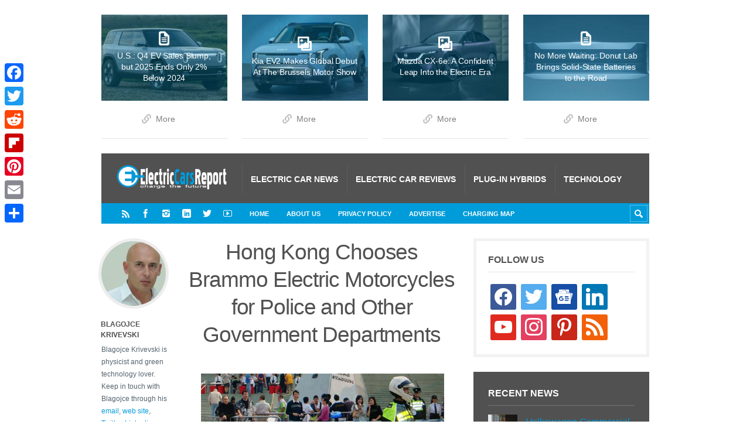

--- FILE ---
content_type: text/html; charset=UTF-8
request_url: https://electriccarsreport.com/2011/11/hong-kong-chooses-brammo-electric-motorcycles-for-police-and-other-government-departments/
body_size: 15904
content:
<!DOCTYPE html><html
lang="en-US"><head><meta
name='robots' content='index, follow, max-image-preview:large, max-snippet:-1, max-video-preview:-1' /><style>img:is([sizes="auto" i], [sizes^="auto," i]){contain-intrinsic-size:3000px 1500px}</style><meta
charset='UTF-8' /><meta
name='viewport' content='width=device-width, initial-scale=1, maximum-scale=3' /><meta
name='dcterms.audience' content='Global' /><script type="text/javascript" id="google_gtagjs-js-consent-mode-data-layer">window.dataLayer=window.dataLayer||[];function gtag(){dataLayer.push(arguments);}
gtag('consent','default',{"ad_personalization":"denied","ad_storage":"denied","ad_user_data":"denied","analytics_storage":"denied","functionality_storage":"denied","security_storage":"denied","personalization_storage":"denied","region":["AT","BE","BG","CH","CY","CZ","DE","DK","EE","ES","FI","FR","GB","GR","HR","HU","IE","IS","IT","LI","LT","LU","LV","MT","NL","NO","PL","PT","RO","SE","SI","SK"],"wait_for_update":500});window._googlesitekitConsentCategoryMap={"statistics":["analytics_storage"],"marketing":["ad_storage","ad_user_data","ad_personalization"],"functional":["functionality_storage","security_storage"],"preferences":["personalization_storage"]};window._googlesitekitConsents={"ad_personalization":"denied","ad_storage":"denied","ad_user_data":"denied","analytics_storage":"denied","functionality_storage":"denied","security_storage":"denied","personalization_storage":"denied","region":["AT","BE","BG","CH","CY","CZ","DE","DK","EE","ES","FI","FR","GB","GR","HR","HU","IE","IS","IT","LI","LT","LU","LV","MT","NL","NO","PL","PT","RO","SE","SI","SK"],"wait_for_update":500};</script><title>Hong Kong Chooses Brammo Electric Motorcycles for Police and Other Government Departments</title><link
rel="canonical" href="https://electriccarsreport.com/2011/11/hong-kong-chooses-brammo-electric-motorcycles-for-police-and-other-government-departments/" /><meta
property="og:locale" content="en_US" /><meta
property="og:type" content="article" /><meta
property="og:title" content="Hong Kong Chooses Brammo Electric Motorcycles for Police and Other Government Departments" /><meta
property="og:description" content="Electric motorcycle maker Brammo Inc. has announced that the Hong Kong Government has selected Brammo electric motorcycles to replace existing conventional petrol motorcycles in the Government fleet which have been in service for several years. The Brammo Enertia Plus motorcycles will be driven year-round by engineers in the Water Supplies Department to reach district service [&hellip;]" /><meta
property="og:url" content="https://electriccarsreport.com/2011/11/hong-kong-chooses-brammo-electric-motorcycles-for-police-and-other-government-departments/" /><meta
property="og:site_name" content="Electric Cars Report" /><meta
property="article:publisher" content="http://www.facebook.com/ElectricCarsReport" /><meta
property="article:author" content="https://www.facebook.com/electriccarsreport" /><meta
property="article:published_time" content="2011-11-02T07:03:15+00:00" /><meta
property="og:image" content="https://www.electriccarsreport.com/wp-content/uploads/2011/11/Brammo-Enertia-Plus-LE.jpg" /><meta
name="author" content="Blagojce Krivevski" /><meta
name="twitter:card" content="summary_large_image" /><meta
name="twitter:creator" content="@ECarsReport" /><meta
name="twitter:site" content="@ECarsReport" /><meta
name="twitter:label1" content="Written by" /><meta
name="twitter:data1" content="Blagojce Krivevski" /><meta
name="twitter:label2" content="Est. reading time" /><meta
name="twitter:data2" content="1 minute" /><script type="application/ld+json" class="yoast-schema-graph">/*<![CDATA[*/{"@context":"https://schema.org","@graph":[{"@type":"Article","@id":"https://electriccarsreport.com/2011/11/hong-kong-chooses-brammo-electric-motorcycles-for-police-and-other-government-departments/#article","isPartOf":{"@id":"https://electriccarsreport.com/2011/11/hong-kong-chooses-brammo-electric-motorcycles-for-police-and-other-government-departments/"},"author":{"name":"Blagojce Krivevski","@id":"https://electriccarsreport.com/#/schema/person/87e21cdcd03b1b44f06e3219bf5ca2f2"},"headline":"Hong Kong Chooses Brammo Electric Motorcycles for Police and Other Government Departments","datePublished":"2011-11-02T07:03:15+00:00","mainEntityOfPage":{"@id":"https://electriccarsreport.com/2011/11/hong-kong-chooses-brammo-electric-motorcycles-for-police-and-other-government-departments/"},"wordCount":206,"commentCount":0,"image":{"@id":"https://electriccarsreport.com/2011/11/hong-kong-chooses-brammo-electric-motorcycles-for-police-and-other-government-departments/#primaryimage"},"thumbnailUrl":"https://www.electriccarsreport.com/wp-content/uploads/2011/11/Brammo-Enertia-Plus-LE.jpg","keywords":["2012 Enertia Plus","2012 Enertia Plus LE","brammo","Brammo electric motorcycles","Brammo Enertia","brammo enertia plus","electric motorcycles"],"articleSection":["Electric Car News"],"inLanguage":"en-US","potentialAction":[{"@type":"CommentAction","name":"Comment","target":["https://electriccarsreport.com/2011/11/hong-kong-chooses-brammo-electric-motorcycles-for-police-and-other-government-departments/#respond"]}]},{"@type":"WebPage","@id":"https://electriccarsreport.com/2011/11/hong-kong-chooses-brammo-electric-motorcycles-for-police-and-other-government-departments/","url":"https://electriccarsreport.com/2011/11/hong-kong-chooses-brammo-electric-motorcycles-for-police-and-other-government-departments/","name":"Hong Kong Chooses Brammo Electric Motorcycles for Police and Other Government Departments","isPartOf":{"@id":"https://electriccarsreport.com/#website"},"primaryImageOfPage":{"@id":"https://electriccarsreport.com/2011/11/hong-kong-chooses-brammo-electric-motorcycles-for-police-and-other-government-departments/#primaryimage"},"image":{"@id":"https://electriccarsreport.com/2011/11/hong-kong-chooses-brammo-electric-motorcycles-for-police-and-other-government-departments/#primaryimage"},"thumbnailUrl":"https://www.electriccarsreport.com/wp-content/uploads/2011/11/Brammo-Enertia-Plus-LE.jpg","datePublished":"2011-11-02T07:03:15+00:00","author":{"@id":"https://electriccarsreport.com/#/schema/person/87e21cdcd03b1b44f06e3219bf5ca2f2"},"breadcrumb":{"@id":"https://electriccarsreport.com/2011/11/hong-kong-chooses-brammo-electric-motorcycles-for-police-and-other-government-departments/#breadcrumb"},"inLanguage":"en-US","potentialAction":[{"@type":"ReadAction","target":["https://electriccarsreport.com/2011/11/hong-kong-chooses-brammo-electric-motorcycles-for-police-and-other-government-departments/"]}]},{"@type":"ImageObject","inLanguage":"en-US","@id":"https://electriccarsreport.com/2011/11/hong-kong-chooses-brammo-electric-motorcycles-for-police-and-other-government-departments/#primaryimage","url":"https://www.electriccarsreport.com/wp-content/uploads/2011/11/Brammo-Enertia-Plus-LE.jpg","contentUrl":"https://www.electriccarsreport.com/wp-content/uploads/2011/11/Brammo-Enertia-Plus-LE.jpg"},{"@type":"BreadcrumbList","@id":"https://electriccarsreport.com/2011/11/hong-kong-chooses-brammo-electric-motorcycles-for-police-and-other-government-departments/#breadcrumb","itemListElement":[{"@type":"ListItem","position":1,"name":"Home","item":"https://electriccarsreport.com/"},{"@type":"ListItem","position":2,"name":"Hong Kong Chooses Brammo Electric Motorcycles for Police and Other Government Departments"}]},{"@type":"WebSite","@id":"https://electriccarsreport.com/#website","url":"https://electriccarsreport.com/","name":"Electric Cars Report","description":"Electric Car News and Reviews","potentialAction":[{"@type":"SearchAction","target":{"@type":"EntryPoint","urlTemplate":"https://electriccarsreport.com/?s={search_term_string}"},"query-input":{"@type":"PropertyValueSpecification","valueRequired":true,"valueName":"search_term_string"}}],"inLanguage":"en-US"},{"@type":"Person","@id":"https://electriccarsreport.com/#/schema/person/87e21cdcd03b1b44f06e3219bf5ca2f2","name":"Blagojce Krivevski","image":{"@type":"ImageObject","inLanguage":"en-US","@id":"https://electriccarsreport.com/#/schema/person/image/","url":"https://secure.gravatar.com/avatar/819befe87c5427819982f8e8a703a607e48b07ce2da41bb1c37d151c2e7a1040?s=96&r=g","contentUrl":"https://secure.gravatar.com/avatar/819befe87c5427819982f8e8a703a607e48b07ce2da41bb1c37d151c2e7a1040?s=96&r=g","caption":"Blagojce Krivevski"},"description":"Blagojce Krivevski is physicist and green technology lover. Keep in touch with Blagojce through his email, web site, Twitter, Linkedin, Facebook and Google+.","sameAs":["http://electriccarsreport.com","https://www.facebook.com/electriccarsreport","https://x.com/ECarsReport"],"url":"https://electriccarsreport.com/author/admin/"}]}/*]]>*/</script><link
rel='dns-prefetch' href='//static.addtoany.com' /><link
rel='dns-prefetch' href='//scripts.scriptwrapper.com' /><link
rel='dns-prefetch' href='//www.googletagmanager.com' /><link
rel="alternate" type="application/rss+xml" title="Electric Cars Report &raquo; Feed" href="https://electriccarsreport.com/feed/" /><link
rel="alternate" type="application/rss+xml" title="Electric Cars Report &raquo; Comments Feed" href="https://electriccarsreport.com/comments/feed/" /><link
rel="alternate" type="application/rss+xml" title="Electric Cars Report &raquo; Hong Kong Chooses Brammo Electric Motorcycles for Police and Other Government Departments Comments Feed" href="https://electriccarsreport.com/2011/11/hong-kong-chooses-brammo-electric-motorcycles-for-police-and-other-government-departments/feed/" /><script type="text/javascript">/*<![CDATA[*/window._wpemojiSettings={"baseUrl":"https:\/\/s.w.org\/images\/core\/emoji\/16.0.1\/72x72\/","ext":".png","svgUrl":"https:\/\/s.w.org\/images\/core\/emoji\/16.0.1\/svg\/","svgExt":".svg","source":{"concatemoji":"https:\/\/electriccarsreport.com\/wp-includes\/js\/wp-emoji-release.min.js?ver=6.8.3"}};!function(s,n){var o,i,e;function c(e){try{var t={supportTests:e,timestamp:(new Date).valueOf()};sessionStorage.setItem(o,JSON.stringify(t))}catch(e){}}function p(e,t,n){e.clearRect(0,0,e.canvas.width,e.canvas.height),e.fillText(t,0,0);var t=new Uint32Array(e.getImageData(0,0,e.canvas.width,e.canvas.height).data),a=(e.clearRect(0,0,e.canvas.width,e.canvas.height),e.fillText(n,0,0),new Uint32Array(e.getImageData(0,0,e.canvas.width,e.canvas.height).data));return t.every(function(e,t){return e===a[t]})}function u(e,t){e.clearRect(0,0,e.canvas.width,e.canvas.height),e.fillText(t,0,0);for(var n=e.getImageData(16,16,1,1),a=0;a<n.data.length;a++)if(0!==n.data[a])return!1;return!0}function f(e,t,n,a){switch(t){case"flag":return n(e,"\ud83c\udff3\ufe0f\u200d\u26a7\ufe0f","\ud83c\udff3\ufe0f\u200b\u26a7\ufe0f")?!1:!n(e,"\ud83c\udde8\ud83c\uddf6","\ud83c\udde8\u200b\ud83c\uddf6")&&!n(e,"\ud83c\udff4\udb40\udc67\udb40\udc62\udb40\udc65\udb40\udc6e\udb40\udc67\udb40\udc7f","\ud83c\udff4\u200b\udb40\udc67\u200b\udb40\udc62\u200b\udb40\udc65\u200b\udb40\udc6e\u200b\udb40\udc67\u200b\udb40\udc7f");case"emoji":return!a(e,"\ud83e\udedf")}return!1}function g(e,t,n,a){var r="undefined"!=typeof WorkerGlobalScope&&self instanceof WorkerGlobalScope?new OffscreenCanvas(300,150):s.createElement("canvas"),o=r.getContext("2d",{willReadFrequently:!0}),i=(o.textBaseline="top",o.font="600 32px Arial",{});return e.forEach(function(e){i[e]=t(o,e,n,a)}),i}function t(e){var t=s.createElement("script");t.src=e,t.defer=!0,s.head.appendChild(t)}"undefined"!=typeof Promise&&(o="wpEmojiSettingsSupports",i=["flag","emoji"],n.supports={everything:!0,everythingExceptFlag:!0},e=new Promise(function(e){s.addEventListener("DOMContentLoaded",e,{once:!0})}),new Promise(function(t){var n=function(){try{var e=JSON.parse(sessionStorage.getItem(o));if("object"==typeof e&&"number"==typeof e.timestamp&&(new Date).valueOf()<e.timestamp+604800&&"object"==typeof e.supportTests)return e.supportTests}catch(e){}return null}();if(!n){if("undefined"!=typeof Worker&&"undefined"!=typeof OffscreenCanvas&&"undefined"!=typeof URL&&URL.createObjectURL&&"undefined"!=typeof Blob)try{var e="postMessage("+g.toString()+"("+[JSON.stringify(i),f.toString(),p.toString(),u.toString()].join(",")+"));",a=new Blob([e],{type:"text/javascript"}),r=new Worker(URL.createObjectURL(a),{name:"wpTestEmojiSupports"});return void(r.onmessage=function(e){c(n=e.data),r.terminate(),t(n)})}catch(e){}c(n=g(i,f,p,u))}t(n)}).then(function(e){for(var t in e)n.supports[t]=e[t],n.supports.everything=n.supports.everything&&n.supports[t],"flag"!==t&&(n.supports.everythingExceptFlag=n.supports.everythingExceptFlag&&n.supports[t]);n.supports.everythingExceptFlag=n.supports.everythingExceptFlag&&!n.supports.flag,n.DOMReady=!1,n.readyCallback=function(){n.DOMReady=!0}}).then(function(){return e}).then(function(){var e;n.supports.everything||(n.readyCallback(),(e=n.source||{}).concatemoji?t(e.concatemoji):e.wpemoji&&e.twemoji&&(t(e.twemoji),t(e.wpemoji)))}))}((window,document),window._wpemojiSettings);/*]]>*/</script><style id='wp-emoji-styles-inline-css' type='text/css'>img.wp-smiley,img.emoji{display:inline !important;border:none !important;box-shadow:none !important;height:1em !important;width:1em !important;margin:0
0.07em !important;vertical-align:-0.1em !important;background:none !important;padding:0
!important}</style><link
rel='stylesheet' id='wp-block-library-css' href="https://electriccarsreport.com/wp-includes/css/dist/block-library/style.min.css?ver=6.8.3&amp;a3781e&amp;a3781e" type='text/css' media='all' /><style id='classic-theme-styles-inline-css' type='text/css'>.wp-block-button__link{color:#fff;background-color:#32373c;border-radius:9999px;box-shadow:none;text-decoration:none;padding:calc(.667em + 2px) calc(1.333em+2px);font-size:1.125em}.wp-block-file__button{background:#32373c;color:#fff;text-decoration:none}</style><link
rel='stylesheet' id='wpzoom-social-icons-block-style-css' href="https://electriccarsreport.com/wp-content/plugins/social-icons-widget-by-wpzoom/block/dist/style-wpzoom-social-icons.css?ver=4.5.4&amp;a3781e&amp;a3781e" type='text/css' media='all' /><style id='global-styles-inline-css' type='text/css'>/*<![CDATA[*/:root{--wp--preset--aspect-ratio--square:1;--wp--preset--aspect-ratio--4-3:4/3;--wp--preset--aspect-ratio--3-4:3/4;--wp--preset--aspect-ratio--3-2:3/2;--wp--preset--aspect-ratio--2-3:2/3;--wp--preset--aspect-ratio--16-9:16/9;--wp--preset--aspect-ratio--9-16:9/16;--wp--preset--color--black:#000;--wp--preset--color--cyan-bluish-gray:#abb8c3;--wp--preset--color--white:#fff;--wp--preset--color--pale-pink:#f78da7;--wp--preset--color--vivid-red:#cf2e2e;--wp--preset--color--luminous-vivid-orange:#ff6900;--wp--preset--color--luminous-vivid-amber:#fcb900;--wp--preset--color--light-green-cyan:#7bdcb5;--wp--preset--color--vivid-green-cyan:#00d084;--wp--preset--color--pale-cyan-blue:#8ed1fc;--wp--preset--color--vivid-cyan-blue:#0693e3;--wp--preset--color--vivid-purple:#9b51e0;--wp--preset--gradient--vivid-cyan-blue-to-vivid-purple:linear-gradient(135deg,rgba(6,147,227,1) 0%,rgb(155,81,224) 100%);--wp--preset--gradient--light-green-cyan-to-vivid-green-cyan:linear-gradient(135deg,rgb(122,220,180) 0%,rgb(0,208,130) 100%);--wp--preset--gradient--luminous-vivid-amber-to-luminous-vivid-orange:linear-gradient(135deg,rgba(252,185,0,1) 0%,rgba(255,105,0,1) 100%);--wp--preset--gradient--luminous-vivid-orange-to-vivid-red:linear-gradient(135deg,rgba(255,105,0,1) 0%,rgb(207,46,46) 100%);--wp--preset--gradient--very-light-gray-to-cyan-bluish-gray:linear-gradient(135deg,rgb(238,238,238) 0%,rgb(169,184,195) 100%);--wp--preset--gradient--cool-to-warm-spectrum:linear-gradient(135deg,rgb(74,234,220) 0%,rgb(151,120,209) 20%,rgb(207,42,186) 40%,rgb(238,44,130) 60%,rgb(251,105,98) 80%,rgb(254,248,76) 100%);--wp--preset--gradient--blush-light-purple:linear-gradient(135deg,rgb(255,206,236) 0%,rgb(152,150,240) 100%);--wp--preset--gradient--blush-bordeaux:linear-gradient(135deg,rgb(254,205,165) 0%,rgb(254,45,45) 50%,rgb(107,0,62) 100%);--wp--preset--gradient--luminous-dusk:linear-gradient(135deg,rgb(255,203,112) 0%,rgb(199,81,192) 50%,rgb(65,88,208) 100%);--wp--preset--gradient--pale-ocean:linear-gradient(135deg,rgb(255,245,203) 0%,rgb(182,227,212) 50%,rgb(51,167,181) 100%);--wp--preset--gradient--electric-grass:linear-gradient(135deg,rgb(202,248,128) 0%,rgb(113,206,126) 100%);--wp--preset--gradient--midnight:linear-gradient(135deg,rgb(2,3,129) 0%,rgb(40,116,252) 100%);--wp--preset--font-size--small:13px;--wp--preset--font-size--medium:20px;--wp--preset--font-size--large:36px;--wp--preset--font-size--x-large:42px;--wp--preset--spacing--20:0.44rem;--wp--preset--spacing--30:0.67rem;--wp--preset--spacing--40:1rem;--wp--preset--spacing--50:1.5rem;--wp--preset--spacing--60:2.25rem;--wp--preset--spacing--70:3.38rem;--wp--preset--spacing--80:5.06rem;--wp--preset--shadow--natural:6px 6px 9px rgba(0, 0, 0, 0.2);--wp--preset--shadow--deep:12px 12px 50px rgba(0, 0, 0, 0.4);--wp--preset--shadow--sharp:6px 6px 0px rgba(0, 0, 0, 0.2);--wp--preset--shadow--outlined:6px 6px 0px -3px rgba(255, 255, 255, 1), 6px 6px rgba(0, 0, 0, 1);--wp--preset--shadow--crisp:6px 6px 0px rgba(0,0,0,1)}:where(.is-layout-flex){gap:0.5em}:where(.is-layout-grid){gap:0.5em}body .is-layout-flex{display:flex}.is-layout-flex{flex-wrap:wrap;align-items:center}.is-layout-flex>:is(*,div){margin:0}body .is-layout-grid{display:grid}.is-layout-grid>:is(*,div){margin:0}:where(.wp-block-columns.is-layout-flex){gap:2em}:where(.wp-block-columns.is-layout-grid){gap:2em}:where(.wp-block-post-template.is-layout-flex){gap:1.25em}:where(.wp-block-post-template.is-layout-grid){gap:1.25em}.has-black-color{color:var(--wp--preset--color--black) !important}.has-cyan-bluish-gray-color{color:var(--wp--preset--color--cyan-bluish-gray) !important}.has-white-color{color:var(--wp--preset--color--white) !important}.has-pale-pink-color{color:var(--wp--preset--color--pale-pink) !important}.has-vivid-red-color{color:var(--wp--preset--color--vivid-red) !important}.has-luminous-vivid-orange-color{color:var(--wp--preset--color--luminous-vivid-orange) !important}.has-luminous-vivid-amber-color{color:var(--wp--preset--color--luminous-vivid-amber) !important}.has-light-green-cyan-color{color:var(--wp--preset--color--light-green-cyan) !important}.has-vivid-green-cyan-color{color:var(--wp--preset--color--vivid-green-cyan) !important}.has-pale-cyan-blue-color{color:var(--wp--preset--color--pale-cyan-blue) !important}.has-vivid-cyan-blue-color{color:var(--wp--preset--color--vivid-cyan-blue) !important}.has-vivid-purple-color{color:var(--wp--preset--color--vivid-purple) !important}.has-black-background-color{background-color:var(--wp--preset--color--black) !important}.has-cyan-bluish-gray-background-color{background-color:var(--wp--preset--color--cyan-bluish-gray) !important}.has-white-background-color{background-color:var(--wp--preset--color--white) !important}.has-pale-pink-background-color{background-color:var(--wp--preset--color--pale-pink) !important}.has-vivid-red-background-color{background-color:var(--wp--preset--color--vivid-red) !important}.has-luminous-vivid-orange-background-color{background-color:var(--wp--preset--color--luminous-vivid-orange) !important}.has-luminous-vivid-amber-background-color{background-color:var(--wp--preset--color--luminous-vivid-amber) !important}.has-light-green-cyan-background-color{background-color:var(--wp--preset--color--light-green-cyan) !important}.has-vivid-green-cyan-background-color{background-color:var(--wp--preset--color--vivid-green-cyan) !important}.has-pale-cyan-blue-background-color{background-color:var(--wp--preset--color--pale-cyan-blue) !important}.has-vivid-cyan-blue-background-color{background-color:var(--wp--preset--color--vivid-cyan-blue) !important}.has-vivid-purple-background-color{background-color:var(--wp--preset--color--vivid-purple) !important}.has-black-border-color{border-color:var(--wp--preset--color--black) !important}.has-cyan-bluish-gray-border-color{border-color:var(--wp--preset--color--cyan-bluish-gray) !important}.has-white-border-color{border-color:var(--wp--preset--color--white) !important}.has-pale-pink-border-color{border-color:var(--wp--preset--color--pale-pink) !important}.has-vivid-red-border-color{border-color:var(--wp--preset--color--vivid-red) !important}.has-luminous-vivid-orange-border-color{border-color:var(--wp--preset--color--luminous-vivid-orange) !important}.has-luminous-vivid-amber-border-color{border-color:var(--wp--preset--color--luminous-vivid-amber) !important}.has-light-green-cyan-border-color{border-color:var(--wp--preset--color--light-green-cyan) !important}.has-vivid-green-cyan-border-color{border-color:var(--wp--preset--color--vivid-green-cyan) !important}.has-pale-cyan-blue-border-color{border-color:var(--wp--preset--color--pale-cyan-blue) !important}.has-vivid-cyan-blue-border-color{border-color:var(--wp--preset--color--vivid-cyan-blue) !important}.has-vivid-purple-border-color{border-color:var(--wp--preset--color--vivid-purple) !important}.has-vivid-cyan-blue-to-vivid-purple-gradient-background{background:var(--wp--preset--gradient--vivid-cyan-blue-to-vivid-purple) !important}.has-light-green-cyan-to-vivid-green-cyan-gradient-background{background:var(--wp--preset--gradient--light-green-cyan-to-vivid-green-cyan) !important}.has-luminous-vivid-amber-to-luminous-vivid-orange-gradient-background{background:var(--wp--preset--gradient--luminous-vivid-amber-to-luminous-vivid-orange) !important}.has-luminous-vivid-orange-to-vivid-red-gradient-background{background:var(--wp--preset--gradient--luminous-vivid-orange-to-vivid-red) !important}.has-very-light-gray-to-cyan-bluish-gray-gradient-background{background:var(--wp--preset--gradient--very-light-gray-to-cyan-bluish-gray) !important}.has-cool-to-warm-spectrum-gradient-background{background:var(--wp--preset--gradient--cool-to-warm-spectrum) !important}.has-blush-light-purple-gradient-background{background:var(--wp--preset--gradient--blush-light-purple) !important}.has-blush-bordeaux-gradient-background{background:var(--wp--preset--gradient--blush-bordeaux) !important}.has-luminous-dusk-gradient-background{background:var(--wp--preset--gradient--luminous-dusk) !important}.has-pale-ocean-gradient-background{background:var(--wp--preset--gradient--pale-ocean) !important}.has-electric-grass-gradient-background{background:var(--wp--preset--gradient--electric-grass) !important}.has-midnight-gradient-background{background:var(--wp--preset--gradient--midnight) !important}.has-small-font-size{font-size:var(--wp--preset--font-size--small) !important}.has-medium-font-size{font-size:var(--wp--preset--font-size--medium) !important}.has-large-font-size{font-size:var(--wp--preset--font-size--large) !important}.has-x-large-font-size{font-size:var(--wp--preset--font-size--x-large) !important}:where(.wp-block-post-template.is-layout-flex){gap:1.25em}:where(.wp-block-post-template.is-layout-grid){gap:1.25em}:where(.wp-block-columns.is-layout-flex){gap:2em}:where(.wp-block-columns.is-layout-grid){gap:2em}:root :where(.wp-block-pullquote){font-size:1.5em;line-height:1.6}/*]]>*/</style><link
rel='stylesheet' id='st-shortcodes-css-css' href="https://electriccarsreport.com/wp-content/themes/Truemag/assets/css/shortcodes.css?a3781e&amp;a3781e" type='text/css' media='all' /><link
rel='stylesheet' id='prettyPhoto-css' href="https://electriccarsreport.com/wp-content/plugins/stkit/components/lightbox/assets/css/prettyPhoto.css?a3781e&amp;a3781e" type='text/css' media='screen' /><link
rel='stylesheet' id='st-style-css' href="https://electriccarsreport.com/wp-content/themes/Truemag/style.css?a3781e&amp;a3781e" type='text/css' media='all' /><link
rel='stylesheet' id='wpzoom-social-icons-socicon-css' href="https://electriccarsreport.com/wp-content/plugins/social-icons-widget-by-wpzoom/assets/css/wpzoom-socicon.css?ver=1768587149&amp;a3781e&amp;a3781e" type='text/css' media='all' /><link
rel='stylesheet' id='wpzoom-social-icons-genericons-css' href="https://electriccarsreport.com/wp-content/plugins/social-icons-widget-by-wpzoom/assets/css/genericons.css?ver=1768587149&amp;a3781e&amp;a3781e" type='text/css' media='all' /><link
rel='stylesheet' id='wpzoom-social-icons-academicons-css' href="https://electriccarsreport.com/wp-content/plugins/social-icons-widget-by-wpzoom/assets/css/academicons.min.css?ver=1768587149&amp;a3781e&amp;a3781e" type='text/css' media='all' /><link
rel='stylesheet' id='wpzoom-social-icons-font-awesome-3-css' href="https://electriccarsreport.com/wp-content/plugins/social-icons-widget-by-wpzoom/assets/css/font-awesome-3.min.css?ver=1768587149&amp;a3781e&amp;a3781e" type='text/css' media='all' /><link
rel='stylesheet' id='dashicons-css' href="https://electriccarsreport.com/wp-includes/css/dashicons.min.css?ver=6.8.3&amp;a3781e&amp;a3781e" type='text/css' media='all' /><link
rel='stylesheet' id='wpzoom-social-icons-styles-css' href="https://electriccarsreport.com/wp-content/plugins/social-icons-widget-by-wpzoom/assets/css/wpzoom-social-icons-styles.css?ver=1768587149&amp;a3781e&amp;a3781e" type='text/css' media='all' /><link
rel='stylesheet' id='mediaelement-css' href="https://electriccarsreport.com/wp-content/plugins/stkit/assets/plugins/mediaelement/mediaelementplayer.min.css?a3781e&amp;a3781e" type='text/css' media='all' /><link
rel='stylesheet' id='addtoany-css' href="https://electriccarsreport.com/wp-content/plugins/add-to-any/addtoany.min.css?ver=1.16&amp;a3781e&amp;a3781e" type='text/css' media='all' /><style id='addtoany-inline-css' type='text/css'>@media screen and (max-width:980px){.a2a_floating_style.a2a_vertical_style{display:none}}</style><link
rel='stylesheet' id='st-responsive-css' href="https://electriccarsreport.com/wp-content/themes/Truemag/assets/css/responsive.css?a3781e&amp;a3781e" type='text/css' media='all' /><link
rel='stylesheet' id='st-custom-css' href="https://electriccarsreport.com/wp-content/uploads/truemag_custom.css?a3781e&amp;a3781e" type='text/css' media='screen' /><link
rel='preload' as='font'  id='wpzoom-social-icons-font-academicons-woff2-css' href='https://electriccarsreport.com/wp-content/plugins/social-icons-widget-by-wpzoom/assets/font/academicons.woff2?v=1.9.2'  type='font/woff2' crossorigin /><link
rel='preload' as='font'  id='wpzoom-social-icons-font-fontawesome-3-woff2-css' href='https://electriccarsreport.com/wp-content/plugins/social-icons-widget-by-wpzoom/assets/font/fontawesome-webfont.woff2?v=4.7.0'  type='font/woff2' crossorigin /><link
rel='preload' as='font'  id='wpzoom-social-icons-font-genericons-woff-css' href="https://electriccarsreport.com/wp-content/plugins/social-icons-widget-by-wpzoom/assets/font/Genericons.woff?a3781e&amp;a3781e"  type='font/woff' crossorigin /><link
rel='preload' as='font'  id='wpzoom-social-icons-font-socicon-woff2-css' href='https://electriccarsreport.com/wp-content/plugins/social-icons-widget-by-wpzoom/assets/font/socicon.woff2?v=4.5.4'  type='font/woff2' crossorigin /><script type="text/javascript" id="addtoany-core-js-before">window.a2a_config=window.a2a_config||{};a2a_config.callbacks=[];a2a_config.overlays=[];a2a_config.templates={};</script><script type="text/javascript" defer src="https://static.addtoany.com/menu/page.js" id="addtoany-core-js"></script><script type="text/javascript" src="https://electriccarsreport.com/wp-includes/js/jquery/jquery.min.js?ver=3.7.1&amp;a3781e&amp;a3781e" id="jquery-core-js"></script><script type="text/javascript" src="https://electriccarsreport.com/wp-includes/js/jquery/jquery-migrate.min.js?ver=3.4.1&amp;a3781e&amp;a3781e" id="jquery-migrate-js"></script><script type="text/javascript" defer src="https://electriccarsreport.com/wp-content/plugins/add-to-any/addtoany.min.js?ver=1.1&amp;a3781e&amp;a3781e" id="addtoany-jquery-js"></script><script type="text/javascript" async="async" fetchpriority="high" data-noptimize="1" data-cfasync="false" src="https://scripts.scriptwrapper.com/tags/61a548f7-421a-4ede-8d2f-08feab27d999.js" id="mv-script-wrapper-js"></script><script type="text/javascript" src="https://www.googletagmanager.com/gtag/js?id=GT-KF6RDQ3" id="google_gtagjs-js" async></script><script type="text/javascript" id="google_gtagjs-js-after">
/* <![CDATA[ */
window.dataLayer = window.dataLayer || [];function gtag(){dataLayer.push(arguments);}
gtag("set","linker",{"domains":["electriccarsreport.com"]});
gtag("js", new Date());
gtag("set", "developer_id.dZTNiMT", true);
gtag("config", "GT-KF6RDQ3");
/* ]]> */
</script><link
rel="https://api.w.org/" href="https://electriccarsreport.com/wp-json/" /><link
rel="alternate" title="JSON" type="application/json" href="https://electriccarsreport.com/wp-json/wp/v2/posts/5895" /><link
rel="EditURI" type="application/rsd+xml" title="RSD" href="https://electriccarsreport.com/xmlrpc.php?rsd" /><meta
name="generator" content="WordPress 6.8.3" /><link
rel='shortlink' href='https://electriccarsreport.com/?p=5895' /><link
rel="alternate" title="oEmbed (JSON)" type="application/json+oembed" href="https://electriccarsreport.com/wp-json/oembed/1.0/embed?url=https%3A%2F%2Felectriccarsreport.com%2F2011%2F11%2Fhong-kong-chooses-brammo-electric-motorcycles-for-police-and-other-government-departments%2F" /><link
rel="alternate" title="oEmbed (XML)" type="text/xml+oembed" href="https://electriccarsreport.com/wp-json/oembed/1.0/embed?url=https%3A%2F%2Felectriccarsreport.com%2F2011%2F11%2Fhong-kong-chooses-brammo-electric-motorcycles-for-police-and-other-government-departments%2F&#038;format=xml" /><meta
name="generator" content="Site Kit by Google 1.168.0" /><link
rel='Shortcut Icon' href="https://electriccarsreport.com/wp-content/uploads/2012/12/favicon.ico?a3781e&amp;a3781e" type='image/x-icon' /><style type="text/css" id="custom-background-css">body.custom-background{background-color:#fff}</style><script type="text/javascript">/*<![CDATA[*/(function(w,d,s,l,i){w[l]=w[l]||[];w[l].push({'gtm.start':new Date().getTime(),event:'gtm.js'});var f=d.getElementsByTagName(s)[0],j=d.createElement(s),dl=l!='dataLayer'?'&l='+l:'';j.async=true;j.src='https://www.googletagmanager.com/gtm.js?id='+i+dl;f.parentNode.insertBefore(j,f);})(window,document,'script','dataLayer','GTM-W5DQ7MT');/*]]>*/</script><script src="https://www.googletagmanager.com/gtag/js?id=UA-1398109-4"></script><script>window.dataLayer=window.dataLayer||[];function gtag(){dataLayer.push(arguments);}
gtag('js',new Date());gtag('config','UA-1398109-4');</script><!--[if IE 8 ]><div
id="ie8-detect"></div><![endif]--> <!--[if IE 9 ]><div
id="ie9-detect"></div><![endif]--></head><body
class="wp-singular post-template-default single single-post postid-5895 single-format-standard custom-background wp-theme-Truemag hidpi-on font-st chrome grow-content-body"> <noscript> <iframe
src="https://www.googletagmanager.com/ns.html?id=GTM-W5DQ7MT" height="0" width="0" style="display:none;visibility:hidden"></iframe> </noscript><div
id="layout"><div
id="header"><div
id="header-layout"><div
id="posts-featured"><div
class="posts-featured-wrapper first"><a
href="https://electriccarsreport.com/2026/01/u-s-q4-ev-sales-slump-but-2025-ends-only-2-below-2024/" class="post-thumb post-thumb-standard" data-hidpi="https://electriccarsreport.com/wp-content/uploads/2024/03/Rivian-R2-524x360.jpg" style="background-image: url(https://electriccarsreport.com/wp-content/uploads/2024/03/Rivian-R2-262x180.jpg)" data-format="standard"><div><h3>U.S.: Q4 EV Sales Slump, but 2025 Ends Only 2% Below 2024</h3></div></a><div
class="posts-featured-details-wrapper"><div
class="meta"><span
class="ico16 ico16-link"><a
href="https://electriccarsreport.com/2026/01/u-s-q4-ev-sales-slump-but-2025-ends-only-2-below-2024/">More</a></span></div></div></div><div
class="posts-featured-wrapper "><a
href="https://electriccarsreport.com/2026/01/kia-ev2-makes-global-debut-at-the-brussels-motor-show/" class="post-thumb post-thumb-gallery" data-hidpi="https://electriccarsreport.com/wp-content/uploads/2026/01/Kia-EV2-524x360.jpg" style="background-image: url(https://electriccarsreport.com/wp-content/uploads/2026/01/Kia-EV2-262x180.jpg)" data-format="gallery"><div><h3>Kia EV2 Makes Global Debut At The Brussels Motor Show</h3></div></a><div
class="posts-featured-details-wrapper"><div
class="meta"><span
class="ico16 ico16-link"><a
href="https://electriccarsreport.com/2026/01/kia-ev2-makes-global-debut-at-the-brussels-motor-show/">More</a></span></div></div></div><div
class="posts-featured-wrapper "><a
href="https://electriccarsreport.com/2026/01/mazda-cx-6e-a-confident-leap-into-the-electric-era/" class="post-thumb post-thumb-gallery" data-hidpi="https://electriccarsreport.com/wp-content/uploads/2026/01/Mazda-CX-6e-524x360.jpg" style="background-image: url(https://electriccarsreport.com/wp-content/uploads/2026/01/Mazda-CX-6e-262x180.jpg)" data-format="gallery"><div><h3>Mazda CX-6e: A Confident Leap Into the Electric Era</h3></div></a><div
class="posts-featured-details-wrapper"><div
class="meta"><span
class="ico16 ico16-link"><a
href="https://electriccarsreport.com/2026/01/mazda-cx-6e-a-confident-leap-into-the-electric-era/">More</a></span></div></div></div><div
class="posts-featured-wrapper last"><a
href="https://electriccarsreport.com/2026/01/no-more-waiting-donut-lab-brings-solid-state-batteries-to-the-road/" class="post-thumb post-thumb-standard" data-hidpi="https://electriccarsreport.com/wp-content/uploads/2026/01/Donut-battery-524x360.jpg" style="background-image: url(https://electriccarsreport.com/wp-content/uploads/2026/01/Donut-battery-262x180.jpg)" data-format="standard"><div><h3>No More Waiting: Donut Lab Brings Solid-State Batteries to the Road</h3></div></a><div
class="posts-featured-details-wrapper"><div
class="meta"><span
class="ico16 ico16-link"><a
href="https://electriccarsreport.com/2026/01/no-more-waiting-donut-lab-brings-solid-state-batteries-to-the-road/">More</a></span></div></div></div><div
class="clear"></div></div><div
id="header-holder"><div
id="menu" class="div-as-table "><div><div><div
id="logo" class="div-as-table"><div><div><h2><a
href="https://electriccarsreport.com"><img
src="https://www.electriccarsreport.com/wp-content/themes/Truemag/assets/images/ECR-logo.png?a3781e&amp;a3781e" data-hidpi="https://electriccarsreport.com/wp-content/themes/Truemag/assets/images/logo2x.png" alt="Truemag"/></a></h2></div></div></div><span
id="menu-select"></span><div
id="menu-box" class="div-as-table"><div><div><nav><ul
class="menu"><li
class="menu-item menu-item-type-taxonomy menu-item-object-category current-post-ancestor current-menu-parent current-post-parent"><a
href="https://electriccarsreport.com/category/electric-car-news/">Electric Car News</a></li><li
class="menu-item menu-item-type-taxonomy menu-item-object-category"><a
href="https://electriccarsreport.com/category/electric-cars-reviews/">Electric Car Reviews</a></li><li
class="menu-item menu-item-type-taxonomy menu-item-object-category"><a
href="https://electriccarsreport.com/category/plug-in-hybrid-vehicles/">Plug-in Hybrids</a></li><li
class="menu-item menu-item-type-taxonomy menu-item-object-category"><a
href="https://electriccarsreport.com/category/electric-car-technology/">Technology</a></li></ul></nav></div></div></div><div
class="clear"></div></div></div></div><div
class="clear"></div></div></div><div
id="header-layout-2"><div
id="header-holder-2"><div
class="icons-social"> <a
id="icon-RSS" class="tooltip" title="RSS" href="https://electriccarsreport.com/wp-content/themes/Truemag/go.php?https://follow.it/electric-cars-report?pub" target="_blank"></a> <a
id="icon-Facebook" class="tooltip" title="Facebook" href="https://electriccarsreport.com/wp-content/themes/Truemag/go.php?https://facebook.com/electriccarsreport" target="_blank"></a> <a
id="icon-Instagram" class="tooltip" title="Instagram" href="https://electriccarsreport.com/wp-content/themes/Truemag/go.php?https://www.instagram.com/electriccarsreport/" target="_blank"></a> <a
id="icon-LinkedIn" class="tooltip" title="LinkedIn" href="https://electriccarsreport.com/wp-content/themes/Truemag/go.php?https://www.linkedin.com/company/electriccarsreport/" target="_blank"></a> <a
id="icon-Twitter" class="tooltip" title="Twitter" href="https://electriccarsreport.com/wp-content/themes/Truemag/go.php?https://twitter.com/ECarsReport" target="_blank"></a> <a
id="icon-Youtube" class="tooltip" title="Youtube" href="https://electriccarsreport.com/wp-content/themes/Truemag/go.php?https://www.youtube.com/electriccarsreport" target="_blank"></a></div><div
id="menu-2" class=" "><nav><ul
class="menu-2"><li><a
href="https://electriccarsreport.com">Home</a></li><li
id="menu-item-24377" class="menu-item menu-item-type-post_type menu-item-object-page menu-item-24377"><a
href="https://electriccarsreport.com/about/">About Us</a></li><li
id="menu-item-24376" class="menu-item menu-item-type-post_type menu-item-object-page menu-item-24376"><a
href="https://electriccarsreport.com/privacy-policy/">Privacy Policy</a></li><li
id="menu-item-24838" class="menu-item menu-item-type-post_type menu-item-object-page menu-item-24838"><a
href="https://electriccarsreport.com/advertise/">Advertise</a></li><li
id="menu-item-24375" class="menu-item menu-item-type-post_type menu-item-object-page menu-item-24375"><a
href="https://electriccarsreport.com/charging-map/">Charging Map</a></li></ul></nav></div><form
action="https://electriccarsreport.com/" method="get" role="search" id="search-form-header"> <span></span> <input
type="text"
name="s"
value=""
placeholder="Search..."
/></form><div
class="clear"></div></div></div></div><div
id="content-parent"><div
id="content-layout"><div
id="content-holder" class="sidebar-position-right"><div
id="content-box"><div><div
id="post-5895" class="post-single post-5895 post type-post status-publish format-standard hentry category-electric-car-news tag-2012-enertia-plus tag-2012-enertia-plus-le tag-brammo tag-brammo-electric-motorcycles tag-brammo-enertia tag-brammo-enertia-plus tag-electric-motorcycles grow-content-main"><h1 class="entry-title post-title">Hong Kong Chooses Brammo Electric Motorcycles for Police and Other Government Departments</h1> <article><div
class="st-format-standard-holder"></div><div
id="article"><p><a
href="https://www.electriccarsreport.com/2011/11/hong-kong-chooses-brammo-electric-motorcycles-for-police-and-other-government-departments/brammo-enertia-plus-le/" rel="attachment wp-att-5896"><img
fetchpriority="high" decoding="async" class="aligncenter size-full wp-image-5896" title="Brammo-Enertia-Plus-LE" src="https://www.electriccarsreport.com/wp-content/uploads/2011/11/Brammo-Enertia-Plus-LE.jpg?a3781e&amp;a3781e" alt="" width="620" height="385" srcset="https://electriccarsreport.com/wp-content/uploads/2011/11/Brammo-Enertia-Plus-LE.jpg 620w, https://electriccarsreport.com/wp-content/uploads/2011/11/Brammo-Enertia-Plus-LE-300x186.jpg 300w, https://electriccarsreport.com/wp-content/uploads/2011/11/Brammo-Enertia-Plus-LE-88x55.jpg 88w" sizes="(max-width: 620px) 100vw, 620px" /></a>Electric motorcycle maker Brammo Inc. has announced that the Hong Kong Government has selected Brammo electric motorcycles to replace existing conventional petrol motorcycles in the Government fleet which have been in service for several years.</p><p>The <a
href="https://www.electriccarsreport.com/2010/04/enertia-electric-motorcycle-now-5995-in-california/">Brammo Enertia Plus</a> motorcycles will be driven year-round by engineers in the Water Supplies Department to reach district service locations, while the Hong Kong Police Force will employ the 2012 Enertia Plus LE to conduct traffic duties in various city districts.</p><p>The Enertia Plus LE (Law Enforcement) is based on the Brammo Enertia Plus civilian model, but is equipped with special features that tailor it for authority patrol use. All vehicles will be supplied through Brammo’s exclusive dealer in Hong Kong, JCAM Advanced Mobility Company Ltd. (JCAM).</p><p>Brammo’s first-in-class product has garnered widespread attention and support since its initial introduction to Hong Kong streets over one year ago. Among its early advocates was Secretary of Commerce Gary Locke, who admired the Enertia Plus at an all-U.S. Electric Vehicle Showcase over which the then-Secretary presided in May 2010 at Hong Kong’s Disneyland, as part of the Clean Energy Mission he led to Hong Kong and mainland China.</p><div
class="none"><time
class="date updated" datetime="2011-11-02" data-pubdate>Nov 2, 2011</time><span
class="author vcard"><span
class="fn">Blagojce Krivevski</span></span></div><div
class="addtoany_share_save_container addtoany_content addtoany_content_bottom"><div
class="a2a_kit a2a_kit_size_32 addtoany_list" data-a2a-url="https://electriccarsreport.com/2011/11/hong-kong-chooses-brammo-electric-motorcycles-for-police-and-other-government-departments/" data-a2a-title="Hong Kong Chooses Brammo Electric Motorcycles for Police and Other Government Departments"><a
class="a2a_button_facebook" href="https://www.addtoany.com/add_to/facebook?linkurl=https%3A%2F%2Felectriccarsreport.com%2F2011%2F11%2Fhong-kong-chooses-brammo-electric-motorcycles-for-police-and-other-government-departments%2F&amp;linkname=Hong%20Kong%20Chooses%20Brammo%20Electric%20Motorcycles%20for%20Police%20and%20Other%20Government%20Departments" title="Facebook" rel="nofollow noopener" target="_blank"></a><a
class="a2a_button_twitter" href="https://www.addtoany.com/add_to/twitter?linkurl=https%3A%2F%2Felectriccarsreport.com%2F2011%2F11%2Fhong-kong-chooses-brammo-electric-motorcycles-for-police-and-other-government-departments%2F&amp;linkname=Hong%20Kong%20Chooses%20Brammo%20Electric%20Motorcycles%20for%20Police%20and%20Other%20Government%20Departments" title="Twitter" rel="nofollow noopener" target="_blank"></a><a
class="a2a_button_reddit" href="https://www.addtoany.com/add_to/reddit?linkurl=https%3A%2F%2Felectriccarsreport.com%2F2011%2F11%2Fhong-kong-chooses-brammo-electric-motorcycles-for-police-and-other-government-departments%2F&amp;linkname=Hong%20Kong%20Chooses%20Brammo%20Electric%20Motorcycles%20for%20Police%20and%20Other%20Government%20Departments" title="Reddit" rel="nofollow noopener" target="_blank"></a><a
class="a2a_button_flipboard" href="https://www.addtoany.com/add_to/flipboard?linkurl=https%3A%2F%2Felectriccarsreport.com%2F2011%2F11%2Fhong-kong-chooses-brammo-electric-motorcycles-for-police-and-other-government-departments%2F&amp;linkname=Hong%20Kong%20Chooses%20Brammo%20Electric%20Motorcycles%20for%20Police%20and%20Other%20Government%20Departments" title="Flipboard" rel="nofollow noopener" target="_blank"></a><a
class="a2a_button_pinterest" href="https://www.addtoany.com/add_to/pinterest?linkurl=https%3A%2F%2Felectriccarsreport.com%2F2011%2F11%2Fhong-kong-chooses-brammo-electric-motorcycles-for-police-and-other-government-departments%2F&amp;linkname=Hong%20Kong%20Chooses%20Brammo%20Electric%20Motorcycles%20for%20Police%20and%20Other%20Government%20Departments" title="Pinterest" rel="nofollow noopener" target="_blank"></a><a
class="a2a_button_email" href="https://www.addtoany.com/add_to/email?linkurl=https%3A%2F%2Felectriccarsreport.com%2F2011%2F11%2Fhong-kong-chooses-brammo-electric-motorcycles-for-police-and-other-government-departments%2F&amp;linkname=Hong%20Kong%20Chooses%20Brammo%20Electric%20Motorcycles%20for%20Police%20and%20Other%20Government%20Departments" title="Email" rel="nofollow noopener" target="_blank"></a><a
class="a2a_dd addtoany_share_save addtoany_share" href="https://www.addtoany.com/share"></a></div></div><div
class="clear"></div></div> </article><div
id="pre_next_post"><a
class="p tooltip" title="Previous" href="https://electriccarsreport.com/2011/11/elektromotive-wins-irish-ev-charging-stations-contract/">Elektromotive Wins Irish EV Charging Stations Contract</a><a
class="n tooltip" title="Next" href="https://electriccarsreport.com/2011/11/volt-beats-leaf-in-october-sales/">Volt Beats Leaf in October Sales</a><div
class="clear"></div></div><div
class="posts-related-wrapper posts-related-2-wrapper posts-related-2-wrapper"><h6>You Might Also Like</h6><table><tbody><tr><td
class="posts-related-post-td-1"><div
class="posts-related-post-wrapper"><a
href="https://electriccarsreport.com/2020/10/zero-motorcycles-and-deus-ex-machina-collaborate-on-first-electric-motorcycle-custom-build/" class="post-thumb post-thumb-standard" data-hidpi="https://electriccarsreport.com/wp-content/uploads/2020/10/Zero-SRF-524x360.jpg" style="background-image: url(https://electriccarsreport.com/wp-content/uploads/2020/10/Zero-SRF-262x180.jpg)" data-format="standard">&nbsp;</a><div
class="posts-related-details-wrapper"><div><h5><a
href="https://electriccarsreport.com/2020/10/zero-motorcycles-and-deus-ex-machina-collaborate-on-first-electric-motorcycle-custom-build/">Zero Motorcycles and Deus ex Machina Collaborate on First Electric Motorcycle Custom Build</a></h5></div></div></div></td><td
class="posts-related-post-td-2"><div
class="posts-related-post-wrapper"><a
href="https://electriccarsreport.com/2019/07/harley-davidson-livewire-spec-revealed/" class="post-thumb post-thumb-standard" data-hidpi="https://electriccarsreport.com/wp-content/uploads/2019/01/Harley-Davidson-LiveWire-524x360.jpg" style="background-image: url(https://electriccarsreport.com/wp-content/uploads/2019/01/Harley-Davidson-LiveWire-262x180.jpg)" data-format="standard">&nbsp;</a><div
class="posts-related-details-wrapper"><div><h5><a
href="https://electriccarsreport.com/2019/07/harley-davidson-livewire-spec-revealed/">Harley-Davidson LiveWire spec revealed</a></h5></div></div></div></td></tr></tbody></table><div
class="clear"></div></div><div
class="clear"></div></div><div
class="sidebar-post"><div
class="single-author-info"><div
class="single-author-upic"><a
href="https://electriccarsreport.com/author/admin/"><img
alt='' src='https://secure.gravatar.com/avatar/819befe87c5427819982f8e8a703a607e48b07ce2da41bb1c37d151c2e7a1040?s=110&#038;r=g' class='avatar avatar-110 photo' height='110' width='110' /></a></div><h5><a
href="https://electriccarsreport.com/author/admin/">Blagojce Krivevski</a></h5><p>Blagojce Krivevski is physicist and green technology lover. Keep in touch with Blagojce through his <a
href="mailto:massivacom@gmail.com">email</a>, <a
href="https://electriccarsreport.com/">web site</a>, <a
href="http://twitter.com/ECarsReport">Twitter</a>, <a
href="http://www.linkedin.com/in/blagojcekrivevski">Linkedin</a>, <a
href="http://www.facebook.com/electriccarsreport/">Facebook</a> and <a
href="http://plus.google.com/u/0/111448141597763438048/">Google+</a>.</p><div
class="single-author-info-links"><span
class="ico16 ico16-flag"><a
target="_blank" href="https://electriccarsreport.com/wp-content/themes/Truemag/go.php?http://electriccarsreport.com" class="tooltip" title="Website"></a></span><span
class="ico16 ico16-facebook"><a
target="_blank" href="https://electriccarsreport.com/wp-content/themes/Truemag/go.php?https://www.facebook.com/electriccarsreport" class="tooltip" title="Facebook"></a></span><span
class="ico16 ico16-googleplus"><a
target="_blank" href="https://electriccarsreport.com/wp-content/themes/Truemag/go.php?http://plus.google.com/107143876776664735637/" class="tooltip" title="Google+"></a></span><span
class="ico16 ico16-twitter"><a
target="_blank" href="https://electriccarsreport.com/wp-content/themes/Truemag/go.php?https://twitter.com/ECarsReport" class="tooltip" title="Twitter"></a></span></div><div
class="clear"></div></div><div
class="post-short-info"><div
class="meta"><span
class="ico16 ico16-calendar">November 2, 2011</span> <span
class="ico16 ico16-folder"><a
href="https://electriccarsreport.com/category/electric-car-news/">Electric Car News</a></span><span
class="ico16 ico16-tag"><a
href="https://electriccarsreport.com/tag/2012-enertia-plus/" rel="tag">2012 Enertia Plus</a>, <a
href="https://electriccarsreport.com/tag/2012-enertia-plus-le/" rel="tag">2012 Enertia Plus LE</a>, <a
href="https://electriccarsreport.com/tag/brammo/" rel="tag">brammo</a>, <a
href="https://electriccarsreport.com/tag/brammo-electric-motorcycles/" rel="tag">Brammo electric motorcycles</a>, <a
href="https://electriccarsreport.com/tag/brammo-enertia/" rel="tag">Brammo Enertia</a>, <a
href="https://electriccarsreport.com/tag/brammo-enertia-plus/" rel="tag">brammo enertia plus</a>, <a
href="https://electriccarsreport.com/tag/electric-motorcycles/" rel="tag">electric motorcycles</a></span></div></div><div></div><div
id="stickyDiv"></div></div><div
class="clear"></div></div></div><div
id="sidebar"><div
class="sidebar"><div
id="zoom-social-icons-widget-3" class="widget zoom-social-icons-widget"><h5>Follow Us</h5><ul
class="zoom-social-icons-list zoom-social-icons-list--with-canvas zoom-social-icons-list--rounded zoom-social-icons-list--align-left zoom-social-icons-list--no-labels"><li
class="zoom-social_icons-list__item"> <a
class="zoom-social_icons-list__link" href="https://www.facebook.com/ElectricCarsReport/" target="_blank" title="Facebook" > <span
class="screen-reader-text">facebook</span> <span
class="zoom-social_icons-list-span social-icon socicon socicon-facebook" data-hover-rule="background-color" data-hover-color="#3b5998" style="background-color : #3b5998; font-size: 30px; padding:7px" ></span> </a></li><li
class="zoom-social_icons-list__item"> <a
class="zoom-social_icons-list__link" href="https://twitter.com/ecarsreport" target="_blank" title="Twitter" > <span
class="screen-reader-text">twitter</span> <span
class="zoom-social_icons-list-span social-icon socicon socicon-twitter" data-hover-rule="background-color" data-hover-color="#55acee" style="background-color : #55acee; font-size: 30px; padding:7px" ></span> </a></li><li
class="zoom-social_icons-list__item"> <a
class="zoom-social_icons-list__link" href="https://news.google.com/publications/CAAqBwgKMNqZoQsw8qO5Aw" target="_blank" title="Default Label" > <span
class="screen-reader-text">google-news</span> <span
class="zoom-social_icons-list-span social-icon socicon socicon-google-news" data-hover-rule="background-color" data-hover-color="#174EA6" style="background-color : #174EA6; font-size: 30px; padding:7px" ></span> </a></li><li
class="zoom-social_icons-list__item"> <a
class="zoom-social_icons-list__link" href="https://www.linkedin.com/company/electriccarsreport/" target="_blank" title="Default Label" > <span
class="screen-reader-text">linkedin</span> <span
class="zoom-social_icons-list-span social-icon socicon socicon-linkedin" data-hover-rule="background-color" data-hover-color="#0077B5" style="background-color : #0077B5; font-size: 30px; padding:7px" ></span> </a></li><li
class="zoom-social_icons-list__item"> <a
class="zoom-social_icons-list__link" href="http://www.youtube.com/c/Electriccarsreport" target="_blank" title="Default Label" > <span
class="screen-reader-text">youtube</span> <span
class="zoom-social_icons-list-span social-icon socicon socicon-youtube" data-hover-rule="background-color" data-hover-color="#e02a20" style="background-color : #e02a20; font-size: 30px; padding:7px" ></span> </a></li><li
class="zoom-social_icons-list__item"> <a
class="zoom-social_icons-list__link" href="https://www.instagram.com/electriccarsreport/" target="_blank" title="Instagram" > <span
class="screen-reader-text">instagram</span> <span
class="zoom-social_icons-list-span social-icon socicon socicon-instagram" data-hover-rule="background-color" data-hover-color="#e4405f" style="background-color : #e4405f; font-size: 30px; padding:7px" ></span> </a></li><li
class="zoom-social_icons-list__item"> <a
class="zoom-social_icons-list__link" href="https://www.pinterest.com/electriccarsreport/" target="_blank" title="" > <span
class="screen-reader-text">pinterest</span> <span
class="zoom-social_icons-list-span social-icon socicon socicon-pinterest" data-hover-rule="background-color" data-hover-color="#c92619" style="background-color : #c92619; font-size: 30px; padding:7px" ></span> </a></li><li
class="zoom-social_icons-list__item"> <a
class="zoom-social_icons-list__link" href="https://follow.it/electric-cars-report?pub" target="_blank" title="" > <span
class="screen-reader-text">rss</span> <span
class="zoom-social_icons-list-span social-icon socicon socicon-rss" data-hover-rule="background-color" data-hover-color="#f26109" style="background-color : #f26109; font-size: 30px; padding:7px" ></span> </a></li></ul><div
class="clear"></div></div><div
id="st_kit_widget widget-posts widget-posts-recent_posts-2" class="widget widget-posts widget-posts-recent widget widget-posts widget-posts-recent_st_kit_widget widget-posts widget-posts-recent_posts"><h5>Recent News</h5><div><a
class="widget-posts-image" href="https://electriccarsreport.com/2026/01/volkswagen-commercial-vehicles-posts-strong-2025-results-driven-by-id-buzz-growth/"><img
width="145" height="145" src="https://electriccarsreport.com/wp-content/uploads/2024/06/ID-Buzz-150x150.jpg?a3781e&amp;a3781e" class="attachment-thumbnail size-thumbnail wp-post-image" alt="" decoding="async" loading="lazy" srcset="https://electriccarsreport.com/wp-content/uploads/2024/06/ID-Buzz-150x150.jpg 150w, https://electriccarsreport.com/wp-content/uploads/2024/06/ID-Buzz-300x300.jpg 300w" sizes="auto, (max-width: 145px) 100vw, 145px" /></a><div
class="widget-posts-post-box widget-posts-post-box-with-thumb"><a
class="widget-posts-title" href="https://electriccarsreport.com/2026/01/volkswagen-commercial-vehicles-posts-strong-2025-results-driven-by-id-buzz-growth/">Volkswagen Commercial Vehicles Posts Strong 2025 Results, Driven by ID. Buzz Growth</a><div
class="widget-posts-date">January 17, 2026</div></div><div
class="clear"></div></div><div
class="even"><a
class="widget-posts-image" href="https://electriccarsreport.com/2026/01/byd-extends-warranty-of-blade-battery-in-europe-to-eight-years-or-250000km/"><img
width="145" height="145" src="https://electriccarsreport.com/wp-content/uploads/2026/01/BYD-Blade-Battery-150x150.jpg?a3781e&amp;a3781e" class="attachment-thumbnail size-thumbnail wp-post-image" alt="" decoding="async" loading="lazy" srcset="https://electriccarsreport.com/wp-content/uploads/2026/01/BYD-Blade-Battery-150x150.jpg 150w, https://electriccarsreport.com/wp-content/uploads/2026/01/BYD-Blade-Battery-300x300.jpg 300w" sizes="auto, (max-width: 145px) 100vw, 145px" /></a><div
class="widget-posts-post-box widget-posts-post-box-with-thumb"><a
class="widget-posts-title" href="https://electriccarsreport.com/2026/01/byd-extends-warranty-of-blade-battery-in-europe-to-eight-years-or-250000km/">BYD extends warranty of Blade Battery in Europe to eight years or 250,000km</a><div
class="widget-posts-date">January 16, 2026</div></div><div
class="clear"></div></div><div><a
class="widget-posts-image" href="https://electriccarsreport.com/2026/01/the-all-new-volvo-ex60-will-feature-the-most-coveted-automotive-tech/"><img
width="145" height="145" src="https://electriccarsreport.com/wp-content/uploads/2026/01/Volvo-EX60-1-150x150.jpg?a3781e&amp;a3781e" class="attachment-thumbnail size-thumbnail wp-post-image" alt="" decoding="async" loading="lazy" srcset="https://electriccarsreport.com/wp-content/uploads/2026/01/Volvo-EX60-1-150x150.jpg 150w, https://electriccarsreport.com/wp-content/uploads/2026/01/Volvo-EX60-1-300x300.jpg 300w" sizes="auto, (max-width: 145px) 100vw, 145px" /></a><div
class="widget-posts-post-box widget-posts-post-box-with-thumb"><a
class="widget-posts-title" href="https://electriccarsreport.com/2026/01/the-all-new-volvo-ex60-will-feature-the-most-coveted-automotive-tech/">The All-New Volvo EX60 Will Feature The Most Coveted Automotive Tech</a><div
class="widget-posts-date">January 16, 2026</div></div><div
class="clear"></div></div><div
class="even"><a
class="widget-posts-image" href="https://electriccarsreport.com/2026/01/daf-expands-its-electric-truck-lineup-with-the-ultra-spacious-xg-and-xg%e2%81%ba-electric/"><img
width="145" height="145" src="https://electriccarsreport.com/wp-content/uploads/2026/01/DAF-XG-Electric-150x150.jpg?a3781e&amp;a3781e" class="attachment-thumbnail size-thumbnail wp-post-image" alt="" decoding="async" loading="lazy" srcset="https://electriccarsreport.com/wp-content/uploads/2026/01/DAF-XG-Electric-150x150.jpg 150w, https://electriccarsreport.com/wp-content/uploads/2026/01/DAF-XG-Electric-300x300.jpg 300w" sizes="auto, (max-width: 145px) 100vw, 145px" /></a><div
class="widget-posts-post-box widget-posts-post-box-with-thumb"><a
class="widget-posts-title" href="https://electriccarsreport.com/2026/01/daf-expands-its-electric-truck-lineup-with-the-ultra-spacious-xg-and-xg%e2%81%ba-electric/">DAF Expands Its Electric Truck Lineup with the Ultra-Spacious XG and XG⁺ Electric</a><div
class="widget-posts-date">January 16, 2026</div></div><div
class="clear"></div></div><div><a
class="widget-posts-image" href="https://electriccarsreport.com/2026/01/iveco-and-plusai-launch-southern-europes-first-level-4-autonomous-truck-program/"><img
width="145" height="145" src="https://electriccarsreport.com/wp-content/uploads/2026/01/Iveco-PlusAI-150x150.jpg?a3781e&amp;a3781e" class="attachment-thumbnail size-thumbnail wp-post-image" alt="" decoding="async" loading="lazy" srcset="https://electriccarsreport.com/wp-content/uploads/2026/01/Iveco-PlusAI-150x150.jpg 150w, https://electriccarsreport.com/wp-content/uploads/2026/01/Iveco-PlusAI-300x300.jpg 300w" sizes="auto, (max-width: 145px) 100vw, 145px" /></a><div
class="widget-posts-post-box widget-posts-post-box-with-thumb"><a
class="widget-posts-title" href="https://electriccarsreport.com/2026/01/iveco-and-plusai-launch-southern-europes-first-level-4-autonomous-truck-program/">IVECO and PlusAI Launch Southern Europe’s First Level 4 Autonomous Truck Program</a><div
class="widget-posts-date">January 16, 2026</div></div><div
class="clear"></div></div><div
class="clear"></div></div></div></div><div
class="clear"></div></div></div></div><div
class="clear"></div><footer><div
id="footer"><div
id="footer-layout"><div
id="footer-holder"><div
id="footer-box" class="footer-box-v5"><div
class="sidebar-footer"><div><div
id="text-43" class="widget widget_text"><h5>About</h5><div
class="textwidget"><img
src="https://www.electriccarsreport.com/wp-content/themes/Truemag/assets/images/ECR-logo.png?a3781e&amp;a3781e" alt="ElectricCarsReport.com"> ElectricCarsReport.com is a website dedicated to pure electric vehicles and the full range of consumer information and tools about electric cars, green technology energy, and the environment.</div><div
class="clear"></div></div></div></div><div
class="sidebar-footer"><div><div
id="st_kit_widget widget-posts widget-posts-recent_posts-3" class="widget widget-posts widget-posts-recent widget widget-posts widget-posts-recent_st_kit_widget widget-posts widget-posts-recent_posts"><h5>Latest News</h5><div><a
class="widget-posts-image" href="https://electriccarsreport.com/2026/01/volkswagen-commercial-vehicles-posts-strong-2025-results-driven-by-id-buzz-growth/"><img
width="145" height="145" src="https://electriccarsreport.com/wp-content/uploads/2024/06/ID-Buzz-150x150.jpg?a3781e&amp;a3781e" class="attachment-thumbnail size-thumbnail wp-post-image" alt="" decoding="async" loading="lazy" srcset="https://electriccarsreport.com/wp-content/uploads/2024/06/ID-Buzz-150x150.jpg 150w, https://electriccarsreport.com/wp-content/uploads/2024/06/ID-Buzz-300x300.jpg 300w" sizes="auto, (max-width: 145px) 100vw, 145px" /></a><div
class="widget-posts-post-box widget-posts-post-box-with-thumb"><a
class="widget-posts-title" href="https://electriccarsreport.com/2026/01/volkswagen-commercial-vehicles-posts-strong-2025-results-driven-by-id-buzz-growth/">Volkswagen Commercial Vehicles Posts Strong 2025 Results, Driven by ID. Buzz Growth</a><div
class="widget-posts-date">January 17, 2026</div></div><div
class="clear"></div></div><div
class="even"><a
class="widget-posts-image" href="https://electriccarsreport.com/2026/01/byd-extends-warranty-of-blade-battery-in-europe-to-eight-years-or-250000km/"><img
width="145" height="145" src="https://electriccarsreport.com/wp-content/uploads/2026/01/BYD-Blade-Battery-150x150.jpg?a3781e&amp;a3781e" class="attachment-thumbnail size-thumbnail wp-post-image" alt="" decoding="async" loading="lazy" srcset="https://electriccarsreport.com/wp-content/uploads/2026/01/BYD-Blade-Battery-150x150.jpg 150w, https://electriccarsreport.com/wp-content/uploads/2026/01/BYD-Blade-Battery-300x300.jpg 300w" sizes="auto, (max-width: 145px) 100vw, 145px" /></a><div
class="widget-posts-post-box widget-posts-post-box-with-thumb"><a
class="widget-posts-title" href="https://electriccarsreport.com/2026/01/byd-extends-warranty-of-blade-battery-in-europe-to-eight-years-or-250000km/">BYD extends warranty of Blade Battery in Europe to eight years or 250,000km</a><div
class="widget-posts-date">January 16, 2026</div></div><div
class="clear"></div></div><div><a
class="widget-posts-image" href="https://electriccarsreport.com/2026/01/the-all-new-volvo-ex60-will-feature-the-most-coveted-automotive-tech/"><img
width="145" height="145" src="https://electriccarsreport.com/wp-content/uploads/2026/01/Volvo-EX60-1-150x150.jpg?a3781e&amp;a3781e" class="attachment-thumbnail size-thumbnail wp-post-image" alt="" decoding="async" loading="lazy" srcset="https://electriccarsreport.com/wp-content/uploads/2026/01/Volvo-EX60-1-150x150.jpg 150w, https://electriccarsreport.com/wp-content/uploads/2026/01/Volvo-EX60-1-300x300.jpg 300w" sizes="auto, (max-width: 145px) 100vw, 145px" /></a><div
class="widget-posts-post-box widget-posts-post-box-with-thumb"><a
class="widget-posts-title" href="https://electriccarsreport.com/2026/01/the-all-new-volvo-ex60-will-feature-the-most-coveted-automotive-tech/">The All-New Volvo EX60 Will Feature The Most Coveted Automotive Tech</a><div
class="widget-posts-date">January 16, 2026</div></div><div
class="clear"></div></div><div
class="clear"></div></div></div></div><div
class="sidebar-footer"><div><div
id="st_kit_widget widget-info_contact_info-2" class="widget widget-info widget widget-info_st_kit_widget widget-info_contact_info"><h5>Get in touch</h5> <address><p
class="widget-info-email"><span>Email: </span><a
class="mailto" href="mailto:contact@electriccarsreport.com">contact@electriccarsreport.com</a></p></address><div
class="clear"></div></div><div
id="text-62" class="widget widget_text"><div
class="textwidget"><style>/*<![CDATA[*/@import url('https://fonts.googleapis.com/css?family=Montserrat:700');@import url('https://fonts.googleapis.com/css?family=Montserrat:400');.followit--follow-form-container[attr-a][attr-b][attr-c][attr-d][attr-e][attr-f] .form-preview{display:flex !important;flex-direction:column !important;justify-content:center !important;margin-top:30px !important;padding:clamp(17px, 5%, 40px) clamp(17px, 7%, 50px) !important;max-width:none !important;border-radius:6px !important;box-shadow:0 5px 25px rgba(34, 60, 47, 0.25) !important}.followit--follow-form-container[attr-a][attr-b][attr-c][attr-d][attr-e][attr-f] .form-preview,
.followit--follow-form-container[attr-a][attr-b][attr-c][attr-d][attr-e][attr-f] .form-preview
*{box-sizing:border-box !important}.followit--follow-form-container[attr-a][attr-b][attr-c][attr-d][attr-e][attr-f] .form-preview .preview-heading{width:100% !important}.followit--follow-form-container[attr-a][attr-b][attr-c][attr-d][attr-e][attr-f] .form-preview .preview-heading
h5{margin-top:0 !important;margin-bottom:0 !important}.followit--follow-form-container[attr-a][attr-b][attr-c][attr-d][attr-e][attr-f] .form-preview .preview-input-field{margin-top:20px !important;width:100% !important}.followit--follow-form-container[attr-a][attr-b][attr-c][attr-d][attr-e][attr-f] .form-preview .preview-input-field
input{width:100% !important;height:40px !important;border-radius:6px !important;border:2px
solid #e9e8e8 !important;background-color:#fff !important;outline:none !important}.followit--follow-form-container[attr-a][attr-b][attr-c][attr-d][attr-e][attr-f] .form-preview .preview-input-field
input{color:#000 !important;font-family:"Montserrat" !important;font-size:14px !important;font-weight:400 !important;line-height:20px !important;text-align:center !important}.followit--follow-form-container[attr-a][attr-b][attr-c][attr-d][attr-e][attr-f] .form-preview .preview-input-field input::placeholder{color:#000 !important;opacity:1 !important}</p>
<p>.followit--follow-form-container[attr-a][attr-b][attr-c][attr-d][attr-e][attr-f] .form-preview .preview-input-field input:-ms-input-placeholder{color:#000 !important}</p>
<p>.followit--follow-form-container[attr-a][attr-b][attr-c][attr-d][attr-e][attr-f] .form-preview .preview-input-field input::-ms-input-placeholder{color:#000 !important}.followit--follow-form-container[attr-a][attr-b][attr-c][attr-d][attr-e][attr-f] .form-preview .preview-submit-button{margin-top:10px !important;width:100% !important}.followit--follow-form-container[attr-a][attr-b][attr-c][attr-d][attr-e][attr-f] .form-preview .preview-submit-button
button{width:100% !important;height:40px !important;border:0
!important;border-radius:6px !important;line-height:0px !important}.followit--follow-form-container[attr-a][attr-b][attr-c][attr-d][attr-e][attr-f] .form-preview .preview-submit-button button:hover{cursor:pointer !important}.followit--follow-form-container[attr-a][attr-b][attr-c][attr-d][attr-e][attr-f] .powered-by-line{color:#231f20 !important;font-family:"Montserrat" !important;font-size:13px !important;font-weight:400 !important;line-height:25px !important;text-align:center !important;text-decoration:none !important;display:flex !important;width:100% !important;justify-content:center !important;align-items:center !important;margin-top:10px !important}.followit--follow-form-container[attr-a][attr-b][attr-c][attr-d][attr-e][attr-f] .powered-by-line
img{margin-left:10px !important;height:1.13em !important;max-height:1.13em !important}/*]]>*/</style><div
class="followit--follow-form-container" attr-a attr-b attr-c attr-d attr-e attr-f><form
data-v-2f850a8c="" action="https://api.follow.it/subscription-form/[base64]/8" method="post"><div
data-v-2f850a8c="" class="form-preview" style="background-color: rgb(81, 81, 81); border-style: solid; border-width: 1px; border-color: rgb(204, 204, 204); position: relative;"><div
data-v-2f850a8c="" class="preview-heading"><h5 data-v-2f850a8c="" style="text-transform: none !important; font-family: Montserrat; font-weight: bold; color: rgb(252, 244, 244); font-size: 16px; text-align: center;"> Get new stories by email:<br
/></h5></div><div
data-v-2f850a8c="" class="preview-input-field"><input
data-v-2f850a8c="" type="email" name="email" required="required" placeholder="Enter your email" spellcheck="false" style="text-transform: none !important; font-family: Montserrat; font-weight: normal; color: rgb(0, 0, 0); font-size: 14px; text-align: center; background-color: rgb(255, 255, 255);"></div><div
data-v-2f850a8c="" class="preview-submit-button"><button
data-v-2f850a8c="" type="submit" style="text-transform: none !important; font-family: Montserrat; font-weight: bold; color: rgb(255, 255, 255); font-size: 16px; text-align: center; background-color: rgb(0, 156, 218);"><br
/> Subscribe<br
/> </button></div></div></form</a></div></div><div
class="clear"></div></div></div></div><div
class="sidebar-footer last"><div><div
id="archives-4" class="widget widget_archive"><h5>Archives</h5> <label
class="screen-reader-text" for="archives-dropdown-4">Archives</label> <select
id="archives-dropdown-4" name="archive-dropdown"><option
value="">Select Month</option><option
value='https://electriccarsreport.com/2026/01/'> January 2026 &nbsp;(53)</option><option
value='https://electriccarsreport.com/2025/12/'> December 2025 &nbsp;(84)</option><option
value='https://electriccarsreport.com/2025/11/'> November 2025 &nbsp;(107)</option><option
value='https://electriccarsreport.com/2025/10/'> October 2025 &nbsp;(132)</option><option
value='https://electriccarsreport.com/2025/09/'> September 2025 &nbsp;(129)</option><option
value='https://electriccarsreport.com/2025/08/'> August 2025 &nbsp;(96)</option><option
value='https://electriccarsreport.com/2025/07/'> July 2025 &nbsp;(123)</option><option
value='https://electriccarsreport.com/2025/06/'> June 2025 &nbsp;(92)</option><option
value='https://electriccarsreport.com/2025/05/'> May 2025 &nbsp;(101)</option><option
value='https://electriccarsreport.com/2025/04/'> April 2025 &nbsp;(138)</option><option
value='https://electriccarsreport.com/2025/03/'> March 2025 &nbsp;(121)</option><option
value='https://electriccarsreport.com/2025/02/'> February 2025 &nbsp;(98)</option><option
value='https://electriccarsreport.com/2025/01/'> January 2025 &nbsp;(103)</option><option
value='https://electriccarsreport.com/2024/12/'> December 2024 &nbsp;(94)</option><option
value='https://electriccarsreport.com/2024/11/'> November 2024 &nbsp;(114)</option><option
value='https://electriccarsreport.com/2024/10/'> October 2024 &nbsp;(148)</option><option
value='https://electriccarsreport.com/2024/09/'> September 2024 &nbsp;(108)</option><option
value='https://electriccarsreport.com/2024/08/'> August 2024 &nbsp;(104)</option><option
value='https://electriccarsreport.com/2024/07/'> July 2024 &nbsp;(104)</option><option
value='https://electriccarsreport.com/2024/06/'> June 2024 &nbsp;(97)</option><option
value='https://electriccarsreport.com/2024/05/'> May 2024 &nbsp;(120)</option><option
value='https://electriccarsreport.com/2024/04/'> April 2024 &nbsp;(126)</option><option
value='https://electriccarsreport.com/2024/03/'> March 2024 &nbsp;(116)</option><option
value='https://electriccarsreport.com/2024/02/'> February 2024 &nbsp;(108)</option><option
value='https://electriccarsreport.com/2024/01/'> January 2024 &nbsp;(118)</option><option
value='https://electriccarsreport.com/2023/12/'> December 2023 &nbsp;(98)</option><option
value='https://electriccarsreport.com/2023/11/'> November 2023 &nbsp;(118)</option><option
value='https://electriccarsreport.com/2023/10/'> October 2023 &nbsp;(138)</option><option
value='https://electriccarsreport.com/2023/09/'> September 2023 &nbsp;(122)</option><option
value='https://electriccarsreport.com/2023/08/'> August 2023 &nbsp;(108)</option><option
value='https://electriccarsreport.com/2023/07/'> July 2023 &nbsp;(109)</option><option
value='https://electriccarsreport.com/2023/06/'> June 2023 &nbsp;(154)</option><option
value='https://electriccarsreport.com/2023/05/'> May 2023 &nbsp;(131)</option><option
value='https://electriccarsreport.com/2023/04/'> April 2023 &nbsp;(133)</option><option
value='https://electriccarsreport.com/2023/03/'> March 2023 &nbsp;(130)</option><option
value='https://electriccarsreport.com/2023/02/'> February 2023 &nbsp;(117)</option><option
value='https://electriccarsreport.com/2023/01/'> January 2023 &nbsp;(120)</option><option
value='https://electriccarsreport.com/2022/12/'> December 2022 &nbsp;(119)</option><option
value='https://electriccarsreport.com/2022/11/'> November 2022 &nbsp;(146)</option><option
value='https://electriccarsreport.com/2022/10/'> October 2022 &nbsp;(142)</option><option
value='https://electriccarsreport.com/2022/09/'> September 2022 &nbsp;(157)</option><option
value='https://electriccarsreport.com/2022/08/'> August 2022 &nbsp;(118)</option><option
value='https://electriccarsreport.com/2022/07/'> July 2022 &nbsp;(131)</option><option
value='https://electriccarsreport.com/2022/06/'> June 2022 &nbsp;(137)</option><option
value='https://electriccarsreport.com/2022/05/'> May 2022 &nbsp;(136)</option><option
value='https://electriccarsreport.com/2022/04/'> April 2022 &nbsp;(142)</option><option
value='https://electriccarsreport.com/2022/03/'> March 2022 &nbsp;(151)</option><option
value='https://electriccarsreport.com/2022/02/'> February 2022 &nbsp;(115)</option><option
value='https://electriccarsreport.com/2022/01/'> January 2022 &nbsp;(144)</option><option
value='https://electriccarsreport.com/2021/12/'> December 2021 &nbsp;(133)</option><option
value='https://electriccarsreport.com/2021/11/'> November 2021 &nbsp;(136)</option><option
value='https://electriccarsreport.com/2021/10/'> October 2021 &nbsp;(121)</option><option
value='https://electriccarsreport.com/2021/09/'> September 2021 &nbsp;(152)</option><option
value='https://electriccarsreport.com/2021/08/'> August 2021 &nbsp;(119)</option><option
value='https://electriccarsreport.com/2021/07/'> July 2021 &nbsp;(138)</option><option
value='https://electriccarsreport.com/2021/06/'> June 2021 &nbsp;(114)</option><option
value='https://electriccarsreport.com/2021/05/'> May 2021 &nbsp;(127)</option><option
value='https://electriccarsreport.com/2021/04/'> April 2021 &nbsp;(137)</option><option
value='https://electriccarsreport.com/2021/03/'> March 2021 &nbsp;(172)</option><option
value='https://electriccarsreport.com/2021/02/'> February 2021 &nbsp;(144)</option><option
value='https://electriccarsreport.com/2021/01/'> January 2021 &nbsp;(145)</option><option
value='https://electriccarsreport.com/2020/12/'> December 2020 &nbsp;(146)</option><option
value='https://electriccarsreport.com/2020/11/'> November 2020 &nbsp;(154)</option><option
value='https://electriccarsreport.com/2020/10/'> October 2020 &nbsp;(155)</option><option
value='https://electriccarsreport.com/2020/09/'> September 2020 &nbsp;(149)</option><option
value='https://electriccarsreport.com/2020/08/'> August 2020 &nbsp;(125)</option><option
value='https://electriccarsreport.com/2020/07/'> July 2020 &nbsp;(155)</option><option
value='https://electriccarsreport.com/2020/06/'> June 2020 &nbsp;(112)</option><option
value='https://electriccarsreport.com/2020/05/'> May 2020 &nbsp;(103)</option><option
value='https://electriccarsreport.com/2020/04/'> April 2020 &nbsp;(91)</option><option
value='https://electriccarsreport.com/2020/03/'> March 2020 &nbsp;(92)</option><option
value='https://electriccarsreport.com/2020/02/'> February 2020 &nbsp;(112)</option><option
value='https://electriccarsreport.com/2020/01/'> January 2020 &nbsp;(113)</option><option
value='https://electriccarsreport.com/2019/12/'> December 2019 &nbsp;(86)</option><option
value='https://electriccarsreport.com/2019/11/'> November 2019 &nbsp;(140)</option><option
value='https://electriccarsreport.com/2019/10/'> October 2019 &nbsp;(141)</option><option
value='https://electriccarsreport.com/2019/09/'> September 2019 &nbsp;(130)</option><option
value='https://electriccarsreport.com/2019/08/'> August 2019 &nbsp;(105)</option><option
value='https://electriccarsreport.com/2019/07/'> July 2019 &nbsp;(90)</option><option
value='https://electriccarsreport.com/2019/06/'> June 2019 &nbsp;(83)</option><option
value='https://electriccarsreport.com/2019/05/'> May 2019 &nbsp;(103)</option><option
value='https://electriccarsreport.com/2019/04/'> April 2019 &nbsp;(100)</option><option
value='https://electriccarsreport.com/2019/03/'> March 2019 &nbsp;(109)</option><option
value='https://electriccarsreport.com/2019/02/'> February 2019 &nbsp;(93)</option><option
value='https://electriccarsreport.com/2019/01/'> January 2019 &nbsp;(103)</option><option
value='https://electriccarsreport.com/2018/12/'> December 2018 &nbsp;(88)</option><option
value='https://electriccarsreport.com/2018/11/'> November 2018 &nbsp;(100)</option><option
value='https://electriccarsreport.com/2018/10/'> October 2018 &nbsp;(99)</option><option
value='https://electriccarsreport.com/2018/09/'> September 2018 &nbsp;(95)</option><option
value='https://electriccarsreport.com/2018/08/'> August 2018 &nbsp;(76)</option><option
value='https://electriccarsreport.com/2018/07/'> July 2018 &nbsp;(77)</option><option
value='https://electriccarsreport.com/2018/06/'> June 2018 &nbsp;(79)</option><option
value='https://electriccarsreport.com/2018/05/'> May 2018 &nbsp;(90)</option><option
value='https://electriccarsreport.com/2018/04/'> April 2018 &nbsp;(83)</option><option
value='https://electriccarsreport.com/2018/03/'> March 2018 &nbsp;(99)</option><option
value='https://electriccarsreport.com/2018/02/'> February 2018 &nbsp;(88)</option><option
value='https://electriccarsreport.com/2018/01/'> January 2018 &nbsp;(102)</option><option
value='https://electriccarsreport.com/2017/12/'> December 2017 &nbsp;(97)</option><option
value='https://electriccarsreport.com/2017/11/'> November 2017 &nbsp;(83)</option><option
value='https://electriccarsreport.com/2017/10/'> October 2017 &nbsp;(116)</option><option
value='https://electriccarsreport.com/2017/09/'> September 2017 &nbsp;(107)</option><option
value='https://electriccarsreport.com/2017/08/'> August 2017 &nbsp;(82)</option><option
value='https://electriccarsreport.com/2017/07/'> July 2017 &nbsp;(92)</option><option
value='https://electriccarsreport.com/2017/06/'> June 2017 &nbsp;(104)</option><option
value='https://electriccarsreport.com/2017/05/'> May 2017 &nbsp;(116)</option><option
value='https://electriccarsreport.com/2017/04/'> April 2017 &nbsp;(110)</option><option
value='https://electriccarsreport.com/2017/03/'> March 2017 &nbsp;(99)</option><option
value='https://electriccarsreport.com/2017/02/'> February 2017 &nbsp;(81)</option><option
value='https://electriccarsreport.com/2017/01/'> January 2017 &nbsp;(85)</option><option
value='https://electriccarsreport.com/2016/12/'> December 2016 &nbsp;(77)</option><option
value='https://electriccarsreport.com/2016/11/'> November 2016 &nbsp;(85)</option><option
value='https://electriccarsreport.com/2016/10/'> October 2016 &nbsp;(81)</option><option
value='https://electriccarsreport.com/2016/09/'> September 2016 &nbsp;(96)</option><option
value='https://electriccarsreport.com/2016/08/'> August 2016 &nbsp;(75)</option><option
value='https://electriccarsreport.com/2016/07/'> July 2016 &nbsp;(60)</option><option
value='https://electriccarsreport.com/2016/06/'> June 2016 &nbsp;(59)</option><option
value='https://electriccarsreport.com/2016/05/'> May 2016 &nbsp;(71)</option><option
value='https://electriccarsreport.com/2016/04/'> April 2016 &nbsp;(70)</option><option
value='https://electriccarsreport.com/2016/03/'> March 2016 &nbsp;(78)</option><option
value='https://electriccarsreport.com/2016/02/'> February 2016 &nbsp;(67)</option><option
value='https://electriccarsreport.com/2016/01/'> January 2016 &nbsp;(61)</option><option
value='https://electriccarsreport.com/2015/12/'> December 2015 &nbsp;(55)</option><option
value='https://electriccarsreport.com/2015/11/'> November 2015 &nbsp;(66)</option><option
value='https://electriccarsreport.com/2015/10/'> October 2015 &nbsp;(83)</option><option
value='https://electriccarsreport.com/2015/09/'> September 2015 &nbsp;(75)</option><option
value='https://electriccarsreport.com/2015/08/'> August 2015 &nbsp;(69)</option><option
value='https://electriccarsreport.com/2015/07/'> July 2015 &nbsp;(70)</option><option
value='https://electriccarsreport.com/2015/06/'> June 2015 &nbsp;(64)</option><option
value='https://electriccarsreport.com/2015/05/'> May 2015 &nbsp;(75)</option><option
value='https://electriccarsreport.com/2015/04/'> April 2015 &nbsp;(81)</option><option
value='https://electriccarsreport.com/2015/03/'> March 2015 &nbsp;(109)</option><option
value='https://electriccarsreport.com/2015/02/'> February 2015 &nbsp;(72)</option><option
value='https://electriccarsreport.com/2015/01/'> January 2015 &nbsp;(82)</option><option
value='https://electriccarsreport.com/2014/12/'> December 2014 &nbsp;(60)</option><option
value='https://electriccarsreport.com/2014/11/'> November 2014 &nbsp;(72)</option><option
value='https://electriccarsreport.com/2014/10/'> October 2014 &nbsp;(72)</option><option
value='https://electriccarsreport.com/2014/09/'> September 2014 &nbsp;(71)</option><option
value='https://electriccarsreport.com/2014/08/'> August 2014 &nbsp;(69)</option><option
value='https://electriccarsreport.com/2014/07/'> July 2014 &nbsp;(76)</option><option
value='https://electriccarsreport.com/2014/06/'> June 2014 &nbsp;(70)</option><option
value='https://electriccarsreport.com/2014/05/'> May 2014 &nbsp;(83)</option><option
value='https://electriccarsreport.com/2014/04/'> April 2014 &nbsp;(72)</option><option
value='https://electriccarsreport.com/2014/03/'> March 2014 &nbsp;(88)</option><option
value='https://electriccarsreport.com/2014/02/'> February 2014 &nbsp;(64)</option><option
value='https://electriccarsreport.com/2014/01/'> January 2014 &nbsp;(67)</option><option
value='https://electriccarsreport.com/2013/12/'> December 2013 &nbsp;(60)</option><option
value='https://electriccarsreport.com/2013/11/'> November 2013 &nbsp;(82)</option><option
value='https://electriccarsreport.com/2013/10/'> October 2013 &nbsp;(76)</option><option
value='https://electriccarsreport.com/2013/09/'> September 2013 &nbsp;(95)</option><option
value='https://electriccarsreport.com/2013/08/'> August 2013 &nbsp;(64)</option><option
value='https://electriccarsreport.com/2013/07/'> July 2013 &nbsp;(69)</option><option
value='https://electriccarsreport.com/2013/06/'> June 2013 &nbsp;(67)</option><option
value='https://electriccarsreport.com/2013/05/'> May 2013 &nbsp;(86)</option><option
value='https://electriccarsreport.com/2013/04/'> April 2013 &nbsp;(77)</option><option
value='https://electriccarsreport.com/2013/03/'> March 2013 &nbsp;(70)</option><option
value='https://electriccarsreport.com/2013/02/'> February 2013 &nbsp;(69)</option><option
value='https://electriccarsreport.com/2013/01/'> January 2013 &nbsp;(63)</option><option
value='https://electriccarsreport.com/2012/12/'> December 2012 &nbsp;(55)</option><option
value='https://electriccarsreport.com/2012/11/'> November 2012 &nbsp;(65)</option><option
value='https://electriccarsreport.com/2012/10/'> October 2012 &nbsp;(54)</option><option
value='https://electriccarsreport.com/2012/09/'> September 2012 &nbsp;(70)</option><option
value='https://electriccarsreport.com/2012/08/'> August 2012 &nbsp;(62)</option><option
value='https://electriccarsreport.com/2012/07/'> July 2012 &nbsp;(68)</option><option
value='https://electriccarsreport.com/2012/06/'> June 2012 &nbsp;(63)</option><option
value='https://electriccarsreport.com/2012/05/'> May 2012 &nbsp;(54)</option><option
value='https://electriccarsreport.com/2012/04/'> April 2012 &nbsp;(41)</option><option
value='https://electriccarsreport.com/2012/03/'> March 2012 &nbsp;(58)</option><option
value='https://electriccarsreport.com/2012/02/'> February 2012 &nbsp;(34)</option><option
value='https://electriccarsreport.com/2012/01/'> January 2012 &nbsp;(37)</option><option
value='https://electriccarsreport.com/2011/12/'> December 2011 &nbsp;(43)</option><option
value='https://electriccarsreport.com/2011/11/'> November 2011 &nbsp;(59)</option><option
value='https://electriccarsreport.com/2011/10/'> October 2011 &nbsp;(47)</option><option
value='https://electriccarsreport.com/2011/09/'> September 2011 &nbsp;(45)</option><option
value='https://electriccarsreport.com/2011/08/'> August 2011 &nbsp;(45)</option><option
value='https://electriccarsreport.com/2011/07/'> July 2011 &nbsp;(45)</option><option
value='https://electriccarsreport.com/2011/06/'> June 2011 &nbsp;(38)</option><option
value='https://electriccarsreport.com/2011/05/'> May 2011 &nbsp;(44)</option><option
value='https://electriccarsreport.com/2011/04/'> April 2011 &nbsp;(41)</option><option
value='https://electriccarsreport.com/2011/03/'> March 2011 &nbsp;(44)</option><option
value='https://electriccarsreport.com/2011/02/'> February 2011 &nbsp;(40)</option><option
value='https://electriccarsreport.com/2011/01/'> January 2011 &nbsp;(49)</option><option
value='https://electriccarsreport.com/2010/12/'> December 2010 &nbsp;(43)</option><option
value='https://electriccarsreport.com/2010/11/'> November 2010 &nbsp;(45)</option><option
value='https://electriccarsreport.com/2010/10/'> October 2010 &nbsp;(41)</option><option
value='https://electriccarsreport.com/2010/09/'> September 2010 &nbsp;(63)</option><option
value='https://electriccarsreport.com/2010/08/'> August 2010 &nbsp;(34)</option><option
value='https://electriccarsreport.com/2010/07/'> July 2010 &nbsp;(46)</option><option
value='https://electriccarsreport.com/2010/06/'> June 2010 &nbsp;(44)</option><option
value='https://electriccarsreport.com/2010/05/'> May 2010 &nbsp;(49)</option><option
value='https://electriccarsreport.com/2010/04/'> April 2010 &nbsp;(62)</option><option
value='https://electriccarsreport.com/2010/03/'> March 2010 &nbsp;(60)</option><option
value='https://electriccarsreport.com/2010/02/'> February 2010 &nbsp;(39)</option><option
value='https://electriccarsreport.com/2010/01/'> January 2010 &nbsp;(15)</option></select><script type="text/javascript">(function(){var dropdown=document.getElementById("archives-dropdown-4");function onSelectChange(){if(dropdown.options[dropdown.selectedIndex].value!==''){document.location.href=this.options[this.selectedIndex].value;}}
dropdown.onchange=onSelectChange;})();</script><div
class="clear"></div></div><div
id="zoom-social-icons-widget-4" class="widget zoom-social-icons-widget"><ul
class="zoom-social-icons-list zoom-social-icons-list--with-canvas zoom-social-icons-list--rounded zoom-social-icons-list--align-left zoom-social-icons-list--no-labels"><li
class="zoom-social_icons-list__item"> <a
class="zoom-social_icons-list__link" href="https://www.facebook.com/ElectricCarsReport/" target="_blank" title="Facebook" > <span
class="screen-reader-text">facebook</span> <span
class="zoom-social_icons-list-span social-icon socicon socicon-facebook" data-hover-rule="background-color" data-hover-color="#3b5998" style="background-color : #3b5998; font-size: 35px; padding:10px" ></span> </a></li><li
class="zoom-social_icons-list__item"> <a
class="zoom-social_icons-list__link" href="https://twitter.com/ecarsreport" target="_blank" title="Twitter" > <span
class="screen-reader-text">twitter</span> <span
class="zoom-social_icons-list-span social-icon socicon socicon-twitter" data-hover-rule="background-color" data-hover-color="#55acee" style="background-color : #55acee; font-size: 35px; padding:10px" ></span> </a></li><li
class="zoom-social_icons-list__item"> <a
class="zoom-social_icons-list__link" href="https://news.google.com/publications/CAAqBwgKMNqZoQsw8qO5Aw" target="_blank" title="Default Label" > <span
class="screen-reader-text">google-news</span> <span
class="zoom-social_icons-list-span social-icon socicon socicon-google-news" data-hover-rule="background-color" data-hover-color="#174EA6" style="background-color : #174EA6; font-size: 35px; padding:10px" ></span> </a></li><li
class="zoom-social_icons-list__item"> <a
class="zoom-social_icons-list__link" href="https://www.linkedin.com/company/electriccarsreport/" target="_blank" title="Default Label" > <span
class="screen-reader-text">linkedin</span> <span
class="zoom-social_icons-list-span social-icon socicon socicon-linkedin" data-hover-rule="background-color" data-hover-color="#0077B5" style="background-color : #0077B5; font-size: 35px; padding:10px" ></span> </a></li><li
class="zoom-social_icons-list__item"> <a
class="zoom-social_icons-list__link" href="http://www.youtube.com/c/Electriccarsreport" target="_blank" title="Default Label" > <span
class="screen-reader-text">youtube</span> <span
class="zoom-social_icons-list-span social-icon socicon socicon-youtube" data-hover-rule="background-color" data-hover-color="#e02a20" style="background-color : #e02a20; font-size: 35px; padding:10px" ></span> </a></li><li
class="zoom-social_icons-list__item"> <a
class="zoom-social_icons-list__link" href="https://www.instagram.com/electriccarsreport/" target="_blank" title="Instagram" > <span
class="screen-reader-text">instagram</span> <span
class="zoom-social_icons-list-span social-icon socicon socicon-instagram" data-hover-rule="background-color" data-hover-color="#e4405f" style="background-color : #e4405f; font-size: 35px; padding:10px" ></span> </a></li><li
class="zoom-social_icons-list__item"> <a
class="zoom-social_icons-list__link" href="https://www.pinterest.com/electriccarsreport/" target="_blank" title="" > <span
class="screen-reader-text">pinterest</span> <span
class="zoom-social_icons-list-span social-icon socicon socicon-pinterest" data-hover-rule="background-color" data-hover-color="#c92619" style="background-color : #c92619; font-size: 35px; padding:10px" ></span> </a></li><li
class="zoom-social_icons-list__item"> <a
class="zoom-social_icons-list__link" href="https://follow.it/electric-cars-report?pub" target="_blank" title="" > <span
class="screen-reader-text">rss</span> <span
class="zoom-social_icons-list-span social-icon socicon socicon-rss" data-hover-rule="background-color" data-hover-color="#f26109" style="background-color : #f26109; font-size: 35px; padding:10px" ></span> </a></li></ul><div
class="clear"></div></div><div
id="text-30" class="widget widget_text"><div
class="textwidget"><a
href="http://www.dmca.com/Protection/Status.aspx?ID=510284cd-ec59-4d0f-8837-3fd41c6d7dde" title="DMCA"> <img
src ="http://images.dmca.com/Badges/dmca_protected_sml_120m.png?ID=510284cd-ec59-4d0f-8837-3fd41c6d7dde"  alt="DMCA.com" /></a></div><div
class="clear"></div></div></div></div><div
class="clear"></div></div></div><div
id="copyrights-holder"><div
id="copyrights-box"><div
id="copyrights-company">&copy; ElectricCarsReport.com | All Rights Reserved.</div><div
class="clear"></div></div></div></div></div></footer></div><script type="speculationrules">{"prefetch":[{"source":"document","where":{"and":[{"href_matches":"\/*"},{"not":{"href_matches":["\/wp-*.php","\/wp-admin\/*","\/wp-content\/uploads\/*","\/wp-content\/*","\/wp-content\/plugins\/*","\/wp-content\/themes\/Truemag\/*","\/*\\?(.+)"]}},{"not":{"selector_matches":"a[rel~=\"nofollow\"]"}},{"not":{"selector_matches":".no-prefetch, .no-prefetch a"}}]},"eagerness":"conservative"}]}</script><div
class="a2a_kit a2a_kit_size_32 a2a_floating_style a2a_vertical_style" style="left:0px;top:100px;background-color:transparent"><a
class="a2a_button_facebook" href="https://www.addtoany.com/add_to/facebook?linkurl=https%3A%2F%2Felectriccarsreport.com%2F2011%2F11%2Fhong-kong-chooses-brammo-electric-motorcycles-for-police-and-other-government-departments%2F&amp;linkname=Hong%20Kong%20Chooses%20Brammo%20Electric%20Motorcycles%20for%20Police%20and%20Other%20Government%20Departments" title="Facebook" rel="nofollow noopener" target="_blank"></a><a
class="a2a_button_twitter" href="https://www.addtoany.com/add_to/twitter?linkurl=https%3A%2F%2Felectriccarsreport.com%2F2011%2F11%2Fhong-kong-chooses-brammo-electric-motorcycles-for-police-and-other-government-departments%2F&amp;linkname=Hong%20Kong%20Chooses%20Brammo%20Electric%20Motorcycles%20for%20Police%20and%20Other%20Government%20Departments" title="Twitter" rel="nofollow noopener" target="_blank"></a><a
class="a2a_button_reddit" href="https://www.addtoany.com/add_to/reddit?linkurl=https%3A%2F%2Felectriccarsreport.com%2F2011%2F11%2Fhong-kong-chooses-brammo-electric-motorcycles-for-police-and-other-government-departments%2F&amp;linkname=Hong%20Kong%20Chooses%20Brammo%20Electric%20Motorcycles%20for%20Police%20and%20Other%20Government%20Departments" title="Reddit" rel="nofollow noopener" target="_blank"></a><a
class="a2a_button_flipboard" href="https://www.addtoany.com/add_to/flipboard?linkurl=https%3A%2F%2Felectriccarsreport.com%2F2011%2F11%2Fhong-kong-chooses-brammo-electric-motorcycles-for-police-and-other-government-departments%2F&amp;linkname=Hong%20Kong%20Chooses%20Brammo%20Electric%20Motorcycles%20for%20Police%20and%20Other%20Government%20Departments" title="Flipboard" rel="nofollow noopener" target="_blank"></a><a
class="a2a_button_pinterest" href="https://www.addtoany.com/add_to/pinterest?linkurl=https%3A%2F%2Felectriccarsreport.com%2F2011%2F11%2Fhong-kong-chooses-brammo-electric-motorcycles-for-police-and-other-government-departments%2F&amp;linkname=Hong%20Kong%20Chooses%20Brammo%20Electric%20Motorcycles%20for%20Police%20and%20Other%20Government%20Departments" title="Pinterest" rel="nofollow noopener" target="_blank"></a><a
class="a2a_button_email" href="https://www.addtoany.com/add_to/email?linkurl=https%3A%2F%2Felectriccarsreport.com%2F2011%2F11%2Fhong-kong-chooses-brammo-electric-motorcycles-for-police-and-other-government-departments%2F&amp;linkname=Hong%20Kong%20Chooses%20Brammo%20Electric%20Motorcycles%20for%20Police%20and%20Other%20Government%20Departments" title="Email" rel="nofollow noopener" target="_blank"></a><a
class="a2a_dd addtoany_share_save addtoany_share" href="https://www.addtoany.com/share"></a></div><div
id="grow-wp-data" data-grow='{&quot;content&quot;:{&quot;ID&quot;:5895,&quot;categories&quot;:[{&quot;ID&quot;:3}]}}'></div><script type='text/javascript'>var stData=new Array();stData[0]="515151";stData[1]="009cda";stData[2]="https://electriccarsreport.com/wp-content/themes/Truemag";stData[3]="https://electriccarsreport.com";stData[4]="5895";stData[5]="https://electriccarsreport.com/wp-content/plugins";stData[6]="boxed";</script><script type="text/javascript" src="https://electriccarsreport.com/wp-content/plugins/stkit/assets/js/jquery.stkit.js?a3781e&amp;a3781e" id="st-jquery-stkit-js"></script><script type="text/javascript" src="https://electriccarsreport.com/wp-content/plugins/stkit/components/shortcodes/assets/js/jquery.shortcodes.js?a3781e&amp;a3781e" id="st-shortcodes-js-js"></script><script type="text/javascript" src="https://electriccarsreport.com/wp-content/plugins/stkit/components/lightbox/assets/js/jquery.prettyPhoto.js?a3781e&amp;a3781e" id="jquery-prettyPhoto-js"></script><script type="text/javascript" src="https://electriccarsreport.com/wp-content/themes/Truemag/assets/js/jquery.menu.js?a3781e&amp;a3781e" id="st-jquery-menu-js"></script><script type="text/javascript" src="https://electriccarsreport.com/wp-content/themes/Truemag/assets/js/jquery.theme.js?a3781e&amp;a3781e" id="st-jquery-theme-js"></script><script type="text/javascript" src="https://electriccarsreport.com/wp-content/themes/Truemag/framework/assets/js/jquery.st.js?a3781e&amp;a3781e" id="st-jquery-st-js"></script><script type="text/javascript" src="https://electriccarsreport.com/wp-content/plugins/google-site-kit/dist/assets/js/googlesitekit-consent-mode-bc2e26cfa69fcd4a8261.js?a3781e&amp;a3781e" id="googlesitekit-consent-mode-js"></script><script type="text/javascript" src="https://electriccarsreport.com/wp-content/plugins/social-icons-widget-by-wpzoom/assets/js/social-icons-widget-frontend.js?ver=1768587149&amp;a3781e&amp;a3781e" id="zoom-social-icons-widget-frontend-js"></script><script type="text/javascript" src="https://electriccarsreport.com/wp-content/plugins/stkit/assets/plugins/mediaelement/mediaelement-and-player.min.js?a3781e&amp;a3781e" id="mediaelement-js"></script><script type="text/javascript" id="wp-consent-api-js-extra">var consent_api={"consent_type":"","waitfor_consent_hook":"","cookie_expiration":"30","cookie_prefix":"wp_consent","services":[]};</script><script type="text/javascript" src="https://electriccarsreport.com/wp-content/plugins/wp-consent-api/assets/js/wp-consent-api.min.js?ver=2.0.0&amp;a3781e&amp;a3781e" id="wp-consent-api-js"></script><script data-grow-initializer="">!(function(){window.growMe||((window.growMe=function(e){window.growMe._.push(e);}),(window.growMe._=[]));var e=document.createElement("script");(e.type="text/javascript"),(e.src="https://faves.grow.me/main.js"),(e.defer=!0),e.setAttribute("data-grow-faves-site-id","U2l0ZTo2MWE1NDhmNy00MjFhLTRlZGUtOGQyZi0wOGZlYWIyN2Q5OTk=");var t=document.getElementsByTagName("script")[0];t.parentNode.insertBefore(e,t);})();</script></body></html>